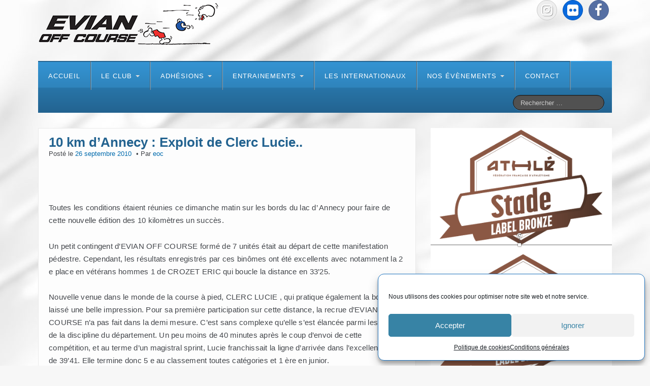

--- FILE ---
content_type: text/html; charset=UTF-8
request_url: https://www.evian-off-course.org/10-km-dannecy-exploit-de-clerc-lucie/
body_size: 20853
content:
<!DOCTYPE html>
<!--[if lt IE 7]>
<html class="ie ie6 lte9 lte8 lte7" lang="fr-FR">
<![endif]-->
<!--[if IE 7]>
<html class="ie ie7 lte9 lte8 lte7" lang="fr-FR">
<![endif]-->
<!--[if IE 8]>
<html class="ie ie8 lte9 lte8" lang="fr-FR">
<![endif]-->
<!--[if IE 9]>
<html class="ie ie9" lang="fr-FR">
<![endif]-->
<!--[if gt IE 9]>  <html lang="fr-FR"> <![endif]-->
<!--[if !IE]>
<html lang="fr-FR">
<![endif]-->
<head>
	<meta charset="UTF-8" />
	<meta name="viewport" content="width=device-width" />

	
	<link rel="profile" href="https://gmpg.org/xfn/11" />
	<link rel="pingback" href="https://www.evian-off-course.org/xmlrpc.php" />

	<!-- IE6-8 support of HTML5 elements -->
	<!--[if lt IE 9]>
		<script src="https://www.evian-off-course.org/wp-content/themes/ifeaturepro5/inc/js/html5.js" type="text/javascript"></script>
	<![endif]-->

	<title>10 km d&rsquo;Annecy : Exploit de Clerc Lucie..</title>
<meta name='robots' content='max-image-preview:large' />
	<style>img:is([sizes="auto" i], [sizes^="auto," i]) { contain-intrinsic-size: 3000px 1500px }</style>
	<link rel='dns-prefetch' href='//stats.wp.com' />
<link rel='preconnect' href='//c0.wp.com' />
<link rel='preconnect' href='//i0.wp.com' />
<link rel="alternate" type="application/rss+xml" title="Evian Off Course &raquo; Flux" href="https://www.evian-off-course.org/feed/" />
<link rel="alternate" type="application/rss+xml" title="Evian Off Course &raquo; Flux des commentaires" href="https://www.evian-off-course.org/comments/feed/" />
<link rel="alternate" type="application/rss+xml" title="Evian Off Course &raquo; 10 km d&rsquo;Annecy : Exploit de Clerc Lucie.. Flux des commentaires" href="https://www.evian-off-course.org/10-km-dannecy-exploit-de-clerc-lucie/feed/" />
<script>
window._wpemojiSettings = {"baseUrl":"https:\/\/s.w.org\/images\/core\/emoji\/16.0.1\/72x72\/","ext":".png","svgUrl":"https:\/\/s.w.org\/images\/core\/emoji\/16.0.1\/svg\/","svgExt":".svg","source":{"concatemoji":"https:\/\/www.evian-off-course.org\/wp-includes\/js\/wp-emoji-release.min.js?ver=6.8.3"}};
/*! This file is auto-generated */
!function(s,n){var o,i,e;function c(e){try{var t={supportTests:e,timestamp:(new Date).valueOf()};sessionStorage.setItem(o,JSON.stringify(t))}catch(e){}}function p(e,t,n){e.clearRect(0,0,e.canvas.width,e.canvas.height),e.fillText(t,0,0);var t=new Uint32Array(e.getImageData(0,0,e.canvas.width,e.canvas.height).data),a=(e.clearRect(0,0,e.canvas.width,e.canvas.height),e.fillText(n,0,0),new Uint32Array(e.getImageData(0,0,e.canvas.width,e.canvas.height).data));return t.every(function(e,t){return e===a[t]})}function u(e,t){e.clearRect(0,0,e.canvas.width,e.canvas.height),e.fillText(t,0,0);for(var n=e.getImageData(16,16,1,1),a=0;a<n.data.length;a++)if(0!==n.data[a])return!1;return!0}function f(e,t,n,a){switch(t){case"flag":return n(e,"\ud83c\udff3\ufe0f\u200d\u26a7\ufe0f","\ud83c\udff3\ufe0f\u200b\u26a7\ufe0f")?!1:!n(e,"\ud83c\udde8\ud83c\uddf6","\ud83c\udde8\u200b\ud83c\uddf6")&&!n(e,"\ud83c\udff4\udb40\udc67\udb40\udc62\udb40\udc65\udb40\udc6e\udb40\udc67\udb40\udc7f","\ud83c\udff4\u200b\udb40\udc67\u200b\udb40\udc62\u200b\udb40\udc65\u200b\udb40\udc6e\u200b\udb40\udc67\u200b\udb40\udc7f");case"emoji":return!a(e,"\ud83e\udedf")}return!1}function g(e,t,n,a){var r="undefined"!=typeof WorkerGlobalScope&&self instanceof WorkerGlobalScope?new OffscreenCanvas(300,150):s.createElement("canvas"),o=r.getContext("2d",{willReadFrequently:!0}),i=(o.textBaseline="top",o.font="600 32px Arial",{});return e.forEach(function(e){i[e]=t(o,e,n,a)}),i}function t(e){var t=s.createElement("script");t.src=e,t.defer=!0,s.head.appendChild(t)}"undefined"!=typeof Promise&&(o="wpEmojiSettingsSupports",i=["flag","emoji"],n.supports={everything:!0,everythingExceptFlag:!0},e=new Promise(function(e){s.addEventListener("DOMContentLoaded",e,{once:!0})}),new Promise(function(t){var n=function(){try{var e=JSON.parse(sessionStorage.getItem(o));if("object"==typeof e&&"number"==typeof e.timestamp&&(new Date).valueOf()<e.timestamp+604800&&"object"==typeof e.supportTests)return e.supportTests}catch(e){}return null}();if(!n){if("undefined"!=typeof Worker&&"undefined"!=typeof OffscreenCanvas&&"undefined"!=typeof URL&&URL.createObjectURL&&"undefined"!=typeof Blob)try{var e="postMessage("+g.toString()+"("+[JSON.stringify(i),f.toString(),p.toString(),u.toString()].join(",")+"));",a=new Blob([e],{type:"text/javascript"}),r=new Worker(URL.createObjectURL(a),{name:"wpTestEmojiSupports"});return void(r.onmessage=function(e){c(n=e.data),r.terminate(),t(n)})}catch(e){}c(n=g(i,f,p,u))}t(n)}).then(function(e){for(var t in e)n.supports[t]=e[t],n.supports.everything=n.supports.everything&&n.supports[t],"flag"!==t&&(n.supports.everythingExceptFlag=n.supports.everythingExceptFlag&&n.supports[t]);n.supports.everythingExceptFlag=n.supports.everythingExceptFlag&&!n.supports.flag,n.DOMReady=!1,n.readyCallback=function(){n.DOMReady=!0}}).then(function(){return e}).then(function(){var e;n.supports.everything||(n.readyCallback(),(e=n.source||{}).concatemoji?t(e.concatemoji):e.wpemoji&&e.twemoji&&(t(e.twemoji),t(e.wpemoji)))}))}((window,document),window._wpemojiSettings);
</script>
<style id='wp-emoji-styles-inline-css'>

	img.wp-smiley, img.emoji {
		display: inline !important;
		border: none !important;
		box-shadow: none !important;
		height: 1em !important;
		width: 1em !important;
		margin: 0 0.07em !important;
		vertical-align: -0.1em !important;
		background: none !important;
		padding: 0 !important;
	}
</style>
<link rel='stylesheet' id='wp-block-library-css' href='https://c0.wp.com/c/6.8.3/wp-includes/css/dist/block-library/style.min.css' media='all' />
<style id='wp-block-library-theme-inline-css'>
.wp-block-audio :where(figcaption){color:#555;font-size:13px;text-align:center}.is-dark-theme .wp-block-audio :where(figcaption){color:#ffffffa6}.wp-block-audio{margin:0 0 1em}.wp-block-code{border:1px solid #ccc;border-radius:4px;font-family:Menlo,Consolas,monaco,monospace;padding:.8em 1em}.wp-block-embed :where(figcaption){color:#555;font-size:13px;text-align:center}.is-dark-theme .wp-block-embed :where(figcaption){color:#ffffffa6}.wp-block-embed{margin:0 0 1em}.blocks-gallery-caption{color:#555;font-size:13px;text-align:center}.is-dark-theme .blocks-gallery-caption{color:#ffffffa6}:root :where(.wp-block-image figcaption){color:#555;font-size:13px;text-align:center}.is-dark-theme :root :where(.wp-block-image figcaption){color:#ffffffa6}.wp-block-image{margin:0 0 1em}.wp-block-pullquote{border-bottom:4px solid;border-top:4px solid;color:currentColor;margin-bottom:1.75em}.wp-block-pullquote cite,.wp-block-pullquote footer,.wp-block-pullquote__citation{color:currentColor;font-size:.8125em;font-style:normal;text-transform:uppercase}.wp-block-quote{border-left:.25em solid;margin:0 0 1.75em;padding-left:1em}.wp-block-quote cite,.wp-block-quote footer{color:currentColor;font-size:.8125em;font-style:normal;position:relative}.wp-block-quote:where(.has-text-align-right){border-left:none;border-right:.25em solid;padding-left:0;padding-right:1em}.wp-block-quote:where(.has-text-align-center){border:none;padding-left:0}.wp-block-quote.is-large,.wp-block-quote.is-style-large,.wp-block-quote:where(.is-style-plain){border:none}.wp-block-search .wp-block-search__label{font-weight:700}.wp-block-search__button{border:1px solid #ccc;padding:.375em .625em}:where(.wp-block-group.has-background){padding:1.25em 2.375em}.wp-block-separator.has-css-opacity{opacity:.4}.wp-block-separator{border:none;border-bottom:2px solid;margin-left:auto;margin-right:auto}.wp-block-separator.has-alpha-channel-opacity{opacity:1}.wp-block-separator:not(.is-style-wide):not(.is-style-dots){width:100px}.wp-block-separator.has-background:not(.is-style-dots){border-bottom:none;height:1px}.wp-block-separator.has-background:not(.is-style-wide):not(.is-style-dots){height:2px}.wp-block-table{margin:0 0 1em}.wp-block-table td,.wp-block-table th{word-break:normal}.wp-block-table :where(figcaption){color:#555;font-size:13px;text-align:center}.is-dark-theme .wp-block-table :where(figcaption){color:#ffffffa6}.wp-block-video :where(figcaption){color:#555;font-size:13px;text-align:center}.is-dark-theme .wp-block-video :where(figcaption){color:#ffffffa6}.wp-block-video{margin:0 0 1em}:root :where(.wp-block-template-part.has-background){margin-bottom:0;margin-top:0;padding:1.25em 2.375em}
</style>
<style id='classic-theme-styles-inline-css'>
/*! This file is auto-generated */
.wp-block-button__link{color:#fff;background-color:#32373c;border-radius:9999px;box-shadow:none;text-decoration:none;padding:calc(.667em + 2px) calc(1.333em + 2px);font-size:1.125em}.wp-block-file__button{background:#32373c;color:#fff;text-decoration:none}
</style>
<style id='pdfemb-pdf-embedder-viewer-style-inline-css'>
.wp-block-pdfemb-pdf-embedder-viewer{max-width:none}

</style>
<link rel='stylesheet' id='mediaelement-css' href='https://c0.wp.com/c/6.8.3/wp-includes/js/mediaelement/mediaelementplayer-legacy.min.css' media='all' />
<link rel='stylesheet' id='wp-mediaelement-css' href='https://c0.wp.com/c/6.8.3/wp-includes/js/mediaelement/wp-mediaelement.min.css' media='all' />
<style id='jetpack-sharing-buttons-style-inline-css'>
.jetpack-sharing-buttons__services-list{display:flex;flex-direction:row;flex-wrap:wrap;gap:0;list-style-type:none;margin:5px;padding:0}.jetpack-sharing-buttons__services-list.has-small-icon-size{font-size:12px}.jetpack-sharing-buttons__services-list.has-normal-icon-size{font-size:16px}.jetpack-sharing-buttons__services-list.has-large-icon-size{font-size:24px}.jetpack-sharing-buttons__services-list.has-huge-icon-size{font-size:36px}@media print{.jetpack-sharing-buttons__services-list{display:none!important}}.editor-styles-wrapper .wp-block-jetpack-sharing-buttons{gap:0;padding-inline-start:0}ul.jetpack-sharing-buttons__services-list.has-background{padding:1.25em 2.375em}
</style>
<link rel='stylesheet' id='awsm-ead-public-css' href='https://www.evian-off-course.org/wp-content/plugins/embed-any-document/css/embed-public.min.css?ver=2.7.8' media='all' />
<style id='global-styles-inline-css'>
:root{--wp--preset--aspect-ratio--square: 1;--wp--preset--aspect-ratio--4-3: 4/3;--wp--preset--aspect-ratio--3-4: 3/4;--wp--preset--aspect-ratio--3-2: 3/2;--wp--preset--aspect-ratio--2-3: 2/3;--wp--preset--aspect-ratio--16-9: 16/9;--wp--preset--aspect-ratio--9-16: 9/16;--wp--preset--color--black: #000000;--wp--preset--color--cyan-bluish-gray: #abb8c3;--wp--preset--color--white: #ffffff;--wp--preset--color--pale-pink: #f78da7;--wp--preset--color--vivid-red: #cf2e2e;--wp--preset--color--luminous-vivid-orange: #ff6900;--wp--preset--color--luminous-vivid-amber: #fcb900;--wp--preset--color--light-green-cyan: #7bdcb5;--wp--preset--color--vivid-green-cyan: #00d084;--wp--preset--color--pale-cyan-blue: #8ed1fc;--wp--preset--color--vivid-cyan-blue: #0693e3;--wp--preset--color--vivid-purple: #9b51e0;--wp--preset--color--gray: #777;--wp--preset--color--light-gray: #f5f5f5;--wp--preset--color--dark-blue: #236390;--wp--preset--color--blue: #0286cf;--wp--preset--color--green: #3A6D07;--wp--preset--color--legacy: #b6b6b6;--wp--preset--color--orange: #FF7D0F;--wp--preset--color--pink: #ff689b;--wp--preset--color--red: #85001e;--wp--preset--gradient--vivid-cyan-blue-to-vivid-purple: linear-gradient(135deg,rgba(6,147,227,1) 0%,rgb(155,81,224) 100%);--wp--preset--gradient--light-green-cyan-to-vivid-green-cyan: linear-gradient(135deg,rgb(122,220,180) 0%,rgb(0,208,130) 100%);--wp--preset--gradient--luminous-vivid-amber-to-luminous-vivid-orange: linear-gradient(135deg,rgba(252,185,0,1) 0%,rgba(255,105,0,1) 100%);--wp--preset--gradient--luminous-vivid-orange-to-vivid-red: linear-gradient(135deg,rgba(255,105,0,1) 0%,rgb(207,46,46) 100%);--wp--preset--gradient--very-light-gray-to-cyan-bluish-gray: linear-gradient(135deg,rgb(238,238,238) 0%,rgb(169,184,195) 100%);--wp--preset--gradient--cool-to-warm-spectrum: linear-gradient(135deg,rgb(74,234,220) 0%,rgb(151,120,209) 20%,rgb(207,42,186) 40%,rgb(238,44,130) 60%,rgb(251,105,98) 80%,rgb(254,248,76) 100%);--wp--preset--gradient--blush-light-purple: linear-gradient(135deg,rgb(255,206,236) 0%,rgb(152,150,240) 100%);--wp--preset--gradient--blush-bordeaux: linear-gradient(135deg,rgb(254,205,165) 0%,rgb(254,45,45) 50%,rgb(107,0,62) 100%);--wp--preset--gradient--luminous-dusk: linear-gradient(135deg,rgb(255,203,112) 0%,rgb(199,81,192) 50%,rgb(65,88,208) 100%);--wp--preset--gradient--pale-ocean: linear-gradient(135deg,rgb(255,245,203) 0%,rgb(182,227,212) 50%,rgb(51,167,181) 100%);--wp--preset--gradient--electric-grass: linear-gradient(135deg,rgb(202,248,128) 0%,rgb(113,206,126) 100%);--wp--preset--gradient--midnight: linear-gradient(135deg,rgb(2,3,129) 0%,rgb(40,116,252) 100%);--wp--preset--font-size--small: 13px;--wp--preset--font-size--medium: 20px;--wp--preset--font-size--large: 36px;--wp--preset--font-size--x-large: 42px;--wp--preset--spacing--20: 0.44rem;--wp--preset--spacing--30: 0.67rem;--wp--preset--spacing--40: 1rem;--wp--preset--spacing--50: 1.5rem;--wp--preset--spacing--60: 2.25rem;--wp--preset--spacing--70: 3.38rem;--wp--preset--spacing--80: 5.06rem;--wp--preset--shadow--natural: 6px 6px 9px rgba(0, 0, 0, 0.2);--wp--preset--shadow--deep: 12px 12px 50px rgba(0, 0, 0, 0.4);--wp--preset--shadow--sharp: 6px 6px 0px rgba(0, 0, 0, 0.2);--wp--preset--shadow--outlined: 6px 6px 0px -3px rgba(255, 255, 255, 1), 6px 6px rgba(0, 0, 0, 1);--wp--preset--shadow--crisp: 6px 6px 0px rgba(0, 0, 0, 1);}:where(.is-layout-flex){gap: 0.5em;}:where(.is-layout-grid){gap: 0.5em;}body .is-layout-flex{display: flex;}.is-layout-flex{flex-wrap: wrap;align-items: center;}.is-layout-flex > :is(*, div){margin: 0;}body .is-layout-grid{display: grid;}.is-layout-grid > :is(*, div){margin: 0;}:where(.wp-block-columns.is-layout-flex){gap: 2em;}:where(.wp-block-columns.is-layout-grid){gap: 2em;}:where(.wp-block-post-template.is-layout-flex){gap: 1.25em;}:where(.wp-block-post-template.is-layout-grid){gap: 1.25em;}.has-black-color{color: var(--wp--preset--color--black) !important;}.has-cyan-bluish-gray-color{color: var(--wp--preset--color--cyan-bluish-gray) !important;}.has-white-color{color: var(--wp--preset--color--white) !important;}.has-pale-pink-color{color: var(--wp--preset--color--pale-pink) !important;}.has-vivid-red-color{color: var(--wp--preset--color--vivid-red) !important;}.has-luminous-vivid-orange-color{color: var(--wp--preset--color--luminous-vivid-orange) !important;}.has-luminous-vivid-amber-color{color: var(--wp--preset--color--luminous-vivid-amber) !important;}.has-light-green-cyan-color{color: var(--wp--preset--color--light-green-cyan) !important;}.has-vivid-green-cyan-color{color: var(--wp--preset--color--vivid-green-cyan) !important;}.has-pale-cyan-blue-color{color: var(--wp--preset--color--pale-cyan-blue) !important;}.has-vivid-cyan-blue-color{color: var(--wp--preset--color--vivid-cyan-blue) !important;}.has-vivid-purple-color{color: var(--wp--preset--color--vivid-purple) !important;}.has-black-background-color{background-color: var(--wp--preset--color--black) !important;}.has-cyan-bluish-gray-background-color{background-color: var(--wp--preset--color--cyan-bluish-gray) !important;}.has-white-background-color{background-color: var(--wp--preset--color--white) !important;}.has-pale-pink-background-color{background-color: var(--wp--preset--color--pale-pink) !important;}.has-vivid-red-background-color{background-color: var(--wp--preset--color--vivid-red) !important;}.has-luminous-vivid-orange-background-color{background-color: var(--wp--preset--color--luminous-vivid-orange) !important;}.has-luminous-vivid-amber-background-color{background-color: var(--wp--preset--color--luminous-vivid-amber) !important;}.has-light-green-cyan-background-color{background-color: var(--wp--preset--color--light-green-cyan) !important;}.has-vivid-green-cyan-background-color{background-color: var(--wp--preset--color--vivid-green-cyan) !important;}.has-pale-cyan-blue-background-color{background-color: var(--wp--preset--color--pale-cyan-blue) !important;}.has-vivid-cyan-blue-background-color{background-color: var(--wp--preset--color--vivid-cyan-blue) !important;}.has-vivid-purple-background-color{background-color: var(--wp--preset--color--vivid-purple) !important;}.has-black-border-color{border-color: var(--wp--preset--color--black) !important;}.has-cyan-bluish-gray-border-color{border-color: var(--wp--preset--color--cyan-bluish-gray) !important;}.has-white-border-color{border-color: var(--wp--preset--color--white) !important;}.has-pale-pink-border-color{border-color: var(--wp--preset--color--pale-pink) !important;}.has-vivid-red-border-color{border-color: var(--wp--preset--color--vivid-red) !important;}.has-luminous-vivid-orange-border-color{border-color: var(--wp--preset--color--luminous-vivid-orange) !important;}.has-luminous-vivid-amber-border-color{border-color: var(--wp--preset--color--luminous-vivid-amber) !important;}.has-light-green-cyan-border-color{border-color: var(--wp--preset--color--light-green-cyan) !important;}.has-vivid-green-cyan-border-color{border-color: var(--wp--preset--color--vivid-green-cyan) !important;}.has-pale-cyan-blue-border-color{border-color: var(--wp--preset--color--pale-cyan-blue) !important;}.has-vivid-cyan-blue-border-color{border-color: var(--wp--preset--color--vivid-cyan-blue) !important;}.has-vivid-purple-border-color{border-color: var(--wp--preset--color--vivid-purple) !important;}.has-vivid-cyan-blue-to-vivid-purple-gradient-background{background: var(--wp--preset--gradient--vivid-cyan-blue-to-vivid-purple) !important;}.has-light-green-cyan-to-vivid-green-cyan-gradient-background{background: var(--wp--preset--gradient--light-green-cyan-to-vivid-green-cyan) !important;}.has-luminous-vivid-amber-to-luminous-vivid-orange-gradient-background{background: var(--wp--preset--gradient--luminous-vivid-amber-to-luminous-vivid-orange) !important;}.has-luminous-vivid-orange-to-vivid-red-gradient-background{background: var(--wp--preset--gradient--luminous-vivid-orange-to-vivid-red) !important;}.has-very-light-gray-to-cyan-bluish-gray-gradient-background{background: var(--wp--preset--gradient--very-light-gray-to-cyan-bluish-gray) !important;}.has-cool-to-warm-spectrum-gradient-background{background: var(--wp--preset--gradient--cool-to-warm-spectrum) !important;}.has-blush-light-purple-gradient-background{background: var(--wp--preset--gradient--blush-light-purple) !important;}.has-blush-bordeaux-gradient-background{background: var(--wp--preset--gradient--blush-bordeaux) !important;}.has-luminous-dusk-gradient-background{background: var(--wp--preset--gradient--luminous-dusk) !important;}.has-pale-ocean-gradient-background{background: var(--wp--preset--gradient--pale-ocean) !important;}.has-electric-grass-gradient-background{background: var(--wp--preset--gradient--electric-grass) !important;}.has-midnight-gradient-background{background: var(--wp--preset--gradient--midnight) !important;}.has-small-font-size{font-size: var(--wp--preset--font-size--small) !important;}.has-medium-font-size{font-size: var(--wp--preset--font-size--medium) !important;}.has-large-font-size{font-size: var(--wp--preset--font-size--large) !important;}.has-x-large-font-size{font-size: var(--wp--preset--font-size--x-large) !important;}
:where(.wp-block-post-template.is-layout-flex){gap: 1.25em;}:where(.wp-block-post-template.is-layout-grid){gap: 1.25em;}
:where(.wp-block-columns.is-layout-flex){gap: 2em;}:where(.wp-block-columns.is-layout-grid){gap: 2em;}
:root :where(.wp-block-pullquote){font-size: 1.5em;line-height: 1.6;}
</style>
<link rel='stylesheet' id='cmplz-general-css' href='https://www.evian-off-course.org/wp-content/plugins/complianz-gdpr/assets/css/cookieblocker.min.css?ver=1766002774' media='all' />
<link rel='stylesheet' id='shortcode_style-css' href='https://www.evian-off-course.org/wp-content/themes/ifeaturepro5/elements/shortcodes/lib/css/shortcodes.css?ver=6.8.3' media='all' />
<link rel='stylesheet' id='heateor_sss_frontend_css-css' href='https://www.evian-off-course.org/wp-content/plugins/sassy-social-share/public/css/sassy-social-share-public.css?ver=3.3.79' media='all' />
<style id='heateor_sss_frontend_css-inline-css'>
.heateor_sss_button_instagram span.heateor_sss_svg,a.heateor_sss_instagram span.heateor_sss_svg{background:radial-gradient(circle at 30% 107%,#fdf497 0,#fdf497 5%,#fd5949 45%,#d6249f 60%,#285aeb 90%)}.heateor_sss_horizontal_sharing .heateor_sss_svg,.heateor_sss_standard_follow_icons_container .heateor_sss_svg{color:#fff;border-width:0px;border-style:solid;border-color:transparent}.heateor_sss_horizontal_sharing .heateorSssTCBackground{color:#666}.heateor_sss_horizontal_sharing span.heateor_sss_svg:hover,.heateor_sss_standard_follow_icons_container span.heateor_sss_svg:hover{border-color:transparent;}.heateor_sss_vertical_sharing span.heateor_sss_svg,.heateor_sss_floating_follow_icons_container span.heateor_sss_svg{color:#fff;border-width:0px;border-style:solid;border-color:transparent;}.heateor_sss_vertical_sharing .heateorSssTCBackground{color:#666;}.heateor_sss_vertical_sharing span.heateor_sss_svg:hover,.heateor_sss_floating_follow_icons_container span.heateor_sss_svg:hover{border-color:transparent;}div.heateor_sss_horizontal_sharing svg{width:50%;margin:auto;}div.heateor_sss_horizontal_sharing .heateor_sss_square_count{float:left;width:50%;line-height:35px;}@media screen and (max-width:783px) {.heateor_sss_vertical_sharing{display:none!important}}
</style>
<link rel='stylesheet' id='elements_style-css' href='https://www.evian-off-course.org/wp-content/themes/ifeaturepro5/elements/lib/css/elements.css?ver=6.8.3' media='all' />
<link rel='stylesheet' id='jcarousel-skin-css' href='https://www.evian-off-course.org/wp-content/themes/ifeaturepro5/elements/lib/css/jcarousel/skin.css?ver=6.8.3' media='all' />
<link rel='stylesheet' id='bootstrap-style-css' href='https://www.evian-off-course.org/wp-content/themes/ifeaturepro5/cyberchimps/lib/bootstrap/css/bootstrap.min.css?ver=2.0.4' media='all' />
<link rel='stylesheet' id='bootstrap-responsive-style-css' href='https://www.evian-off-course.org/wp-content/themes/ifeaturepro5/cyberchimps/lib/bootstrap/css/bootstrap-responsive.min.css?ver=2.0.4' media='all' />
<link rel='stylesheet' id='font-awesome-css' href='https://www.evian-off-course.org/wp-content/themes/ifeaturepro5/cyberchimps/lib/css/font-awesome.min.css?ver=6.8.3' media='all' />
<link rel='stylesheet' id='cyberchimps_responsive-css' href='https://www.evian-off-course.org/wp-content/themes/ifeaturepro5/cyberchimps/lib/bootstrap/css/cyberchimps-responsive.min.css?ver=1.0' media='all' />
<link rel='stylesheet' id='core-style-css' href='https://www.evian-off-course.org/wp-content/themes/ifeaturepro5/cyberchimps/lib/css/core.css?ver=1.0' media='all' />
<link rel='stylesheet' id='style-css' href='https://www.evian-off-course.org/wp-content/themes/ifeaturepro5/style.css?ver=1.0' media='all' />
<link rel='stylesheet' id='skin-style-css' href='https://www.evian-off-course.org/wp-content/themes/ifeaturepro5/inc/css/skins/dblue.css?ver=1.0' media='all' />
<link rel='stylesheet' id='ifeature-menu-design-css' href='https://www.evian-off-course.org/wp-content/themes/ifeaturepro5/inc/css/menu/blackmenu.css?ver=1.0' media='all' />
<script src="https://c0.wp.com/c/6.8.3/wp-includes/js/jquery/jquery.min.js" id="jquery-core-js"></script>
<script src="https://c0.wp.com/c/6.8.3/wp-includes/js/jquery/jquery-migrate.min.js" id="jquery-migrate-js"></script>
<script src="https://www.evian-off-course.org/wp-content/themes/ifeaturepro5/cyberchimps/lib/js/jquery.slimbox.min.js?ver=1.0" id="slimbox-js"></script>
<script src="https://www.evian-off-course.org/wp-content/themes/ifeaturepro5/cyberchimps/lib/js/jquery.jcarousel.min.js?ver=1.0" id="jcarousel-js"></script>
<script src="https://www.evian-off-course.org/wp-content/themes/ifeaturepro5/cyberchimps/lib/js/jquery.mobile.custom.min.js?ver=6.8.3" id="jquery-mobile-touch-js"></script>
<script src="https://www.evian-off-course.org/wp-content/themes/ifeaturepro5/cyberchimps/lib/js/swipe-call.min.js?ver=6.8.3" id="slider-call-js"></script>
<script src="https://www.evian-off-course.org/wp-content/themes/ifeaturepro5/cyberchimps/lib/js/core.min.js?ver=6.8.3" id="core-js-js"></script>
<link rel="https://api.w.org/" href="https://www.evian-off-course.org/wp-json/" /><link rel="alternate" title="JSON" type="application/json" href="https://www.evian-off-course.org/wp-json/wp/v2/posts/1777" /><link rel="EditURI" type="application/rsd+xml" title="RSD" href="https://www.evian-off-course.org/xmlrpc.php?rsd" />
<meta name="generator" content="WordPress 6.8.3" />
<link rel="canonical" href="https://www.evian-off-course.org/10-km-dannecy-exploit-de-clerc-lucie/" />
<link rel='shortlink' href='https://wp.me/p8s7lj-sF' />
<link rel="alternate" title="oEmbed (JSON)" type="application/json+oembed" href="https://www.evian-off-course.org/wp-json/oembed/1.0/embed?url=https%3A%2F%2Fwww.evian-off-course.org%2F10-km-dannecy-exploit-de-clerc-lucie%2F" />
<link rel="alternate" title="oEmbed (XML)" type="text/xml+oembed" href="https://www.evian-off-course.org/wp-json/oembed/1.0/embed?url=https%3A%2F%2Fwww.evian-off-course.org%2F10-km-dannecy-exploit-de-clerc-lucie%2F&#038;format=xml" />

			<!-- Global site tag (gtag.js) - Google Analytics -->
			<script async src="https://www.googletagmanager.com/gtag/js?id=UA-54816821-1"></script>
			<script>
				window.dataLayer = window.dataLayer || [];
				function gtag(){dataLayer.push(arguments);}
				gtag('js', new Date());
				gtag( 'config', 'UA-54816821-1' );
			</script>

				<style>img#wpstats{display:none}</style>
					<style>.cmplz-hidden {
					display: none !important;
				}</style>
	<style type="text/css">


		/* for existing h1 */
		h1, h1.entry-title, .entry-content > h1,#twitter_bar a, .entry-summary > h1, .page-title
		{
			font-size:26px !important;
		}
				#twitter_bar small a {
			font-size:18px !important;
		}
		#twitter_bar .twitter-followers a{
			font-size:18px !important;
		}
				#twitter_bar p.tweet {
			font-size:14px;
			font-family:Arial, Helvetica, sans-serif		}

		/* for existing h2 */
		#magazine .post-title,
		header#cc-header h2.site-description,
		.site-title, .box-widget-title, h2.entry-title, .cyberchimps-product-title, .respond-title, .comments-title, #portfolio_pro_section h2, .entry-content > h2, h2, .entry-summary > h2
		{
			font-size:22px !important;
		}


		/* for existing h3 */
		.widget-title, .entry-content > h3, h3, .comment-reply-title, .entry-summary > h3
		{
			font-size:18px !important;
		}

	</style>
<style type="text/css">.ie8 .container {max-width: 1280px;width:auto;}</style><style type="text/css">

</style>
<meta name="description" content="Toutes les conditions étaient réunies ce dimanche matin sur les bords du lac d&#039; Annecy pour faire de cette nouvelle édition des 10 kilomètres un succès. Un petit contingent d&#039;EVIAN OFF COURSE formé de 7 unités était au départ de cette manifestation pédestre. Cependant, les résultats enregistrés par ces binômes ont été excellents avec notamment…" />

	<style type="text/css">
		body {
		background-image: url( 'https://www.evian-off-course.org/wp-content/themes/ifeaturepro5/cyberchimps/lib/images/backgrounds/silk.jpg' );		}
	</style>
	
		<style type="text/css" media="all">
		
		
			</style>

		<style type="text/css" media="all">
						body {
									font-size : 14px;
								font-family : Arial, Helvetica, sans-serif;
								font-weight : normal;
						}

															a			{
				color:
					#006bad			;
			}
												.container {
									 max-width : 1280px;
						}

			
								h1 {
						font-family						 : "Fira Sans", sans-serif;
						font-size						 : 26px;
						font-weight						 : Normal;
												}
									h2 {
						font-family							 : "Fira Sans", sans-serif;
						font-size							 : 22px;
						font-weight							 : Normal;
												}
								h3 {
						font-family							 : "Fira Sans", sans-serif;
						font-size							 : 18px;
						font-weight							 : Normal;
												}
			
		</style>
		<link rel="icon" href="https://i0.wp.com/www.evian-off-course.org/wp-content/uploads/2017/01/Fav2.jpg?fit=32%2C32&#038;ssl=1" sizes="32x32" />
<link rel="icon" href="https://i0.wp.com/www.evian-off-course.org/wp-content/uploads/2017/01/Fav2.jpg?fit=100%2C100&#038;ssl=1" sizes="192x192" />
<link rel="apple-touch-icon" href="https://i0.wp.com/www.evian-off-course.org/wp-content/uploads/2017/01/Fav2.jpg?fit=100%2C100&#038;ssl=1" />
<meta name="msapplication-TileImage" content="https://i0.wp.com/www.evian-off-course.org/wp-content/uploads/2017/01/Fav2.jpg?fit=100%2C100&#038;ssl=1" />
</head>

<body data-rsssl=1 data-cmplz=1 class="wp-singular post-template-default single single-post postid-1777 single-format-standard custom-background wp-embed-responsive wp-theme-ifeaturepro5 cc-responsive">

<!-- ******************* Top Header ******************** -->

<!-- ********************** Header ******************** -->
<div id="header_section">
<div id="header_section" class="container-full-width">

	<div class="container">

		
			<div class="container-fluid">

					<header id="cc-header" class="row-fluid">
		<div class="span7">
					<div id="logo">
			<a href="https://www.evian-off-course.org" title="Evian Off Course"><img src="https://www.evian-off-course.org/wp-content/uploads/2017/01/Logo-eoc4.png" alt="Evian Off Course"></a>
		</div>
				</div>

		<div id="register" class="span5">
				<div id="social">
		<div class="round-icons">
			<a href="https://www.facebook.com/EvianOffC" target="_blank" title="Evian Off Course Facebook" class="symbol facebook"></a><a href="http://www.flickr.com/photos/evian-off-course" target="_blank" title="Evian Off Course Flickr" class="symbol flickr"></a><a href="http://instagram.com/evianoffcourse" target="_blank" title="Evian Off Course Instagram" class="symbol instagram"></a>		</div>
	</div>

			</div>
	</header>
	
			</div><!-- container fluid -->

	</div><!-- container -->

</div><!-- container full width -->


<!-- ******************** Menu *********************** -->

<div class="container-full-width" id="main_navigation">
	<div class="container">
		<div class="container-fluid">
			<nav id="navigation" role="navigation">
		      <div class="main-navigation navbar navbar-inverse">
		        <div class="navbar-inner">
		        	<div class="container">
		          			  					<div class="nav-collapse collapse" aria-expanded="true">
		            		          		<div class="menu-categories-container"><ul id="menu-categories" class="nav"><li id="menu-item-23630" class="menu-item menu-item-type-custom menu-item-object-custom menu-item-home menu-item-23630"><a href="https://www.evian-off-course.org/">Accueil</a></li>
<li id="menu-item-23587" class="menu-item menu-item-type-custom menu-item-object-custom menu-item-home menu-item-has-children dropdown menu-item-23587" data-dropdown="dropdown"><a href="https://www.evian-off-course.org" class="dropdown-toggle">Le club <b class="caret"></b> </a>
<ul class="dropdown-menu">
	<li id="menu-item-23588" class="menu-item menu-item-type-post_type menu-item-object-page menu-item-23588"><a href="https://www.evian-off-course.org/le-club-2/qui-sommes-nous/">Qui sommes nous ?</a></li>
	<li id="menu-item-23589" class="menu-item menu-item-type-custom menu-item-object-custom menu-item-has-children grandchild menu-item-23589"><a>Les magazines du club</a>
	<ul>
		<li id="menu-item-23590" class="menu-item menu-item-type-post_type menu-item-object-page menu-item-23590"><a href="https://www.evian-off-course.org/mag-01-saison-2021-2022/">Mag #01 – Saison 2021/2022</a></li>
		<li id="menu-item-23591" class="menu-item menu-item-type-post_type menu-item-object-page menu-item-23591"><a href="https://www.evian-off-course.org/mag-02-saison-2022-2023/">Mag #02 – Saison 2022-2023</a></li>
		<li id="menu-item-23592" class="menu-item menu-item-type-post_type menu-item-object-page menu-item-23592"><a href="https://www.evian-off-course.org/mag-03-saison-2023-2024/">Mag #03 – Saison 2023-2024</a></li>
	</ul>
</li>
</ul>
</li>
<li id="menu-item-23593" class="menu-item menu-item-type-custom menu-item-object-custom menu-item-has-children dropdown menu-item-23593" data-dropdown="dropdown"><a class="dropdown-toggle">Adhésions <b class="caret"></b> </a>
<ul class="dropdown-menu">
	<li id="menu-item-23596" class="menu-item menu-item-type-post_type menu-item-object-page menu-item-23596"><a href="https://www.evian-off-course.org/adhesions/adhesions2025-2026/">Adhésions 2025-2026</a></li>
	<li id="menu-item-23595" class="menu-item menu-item-type-post_type menu-item-object-page menu-item-23595"><a href="https://www.evian-off-course.org/adhesions/les-groupes/">Les groupes</a></li>
	<li id="menu-item-23868" class="menu-item menu-item-type-post_type menu-item-object-page menu-item-23868"><a href="https://www.evian-off-course.org/adhesions/obtenir-sa-licence-ffa/">Obtenir sa licence FFA</a></li>
</ul>
</li>
<li id="menu-item-23598" class="menu-item menu-item-type-custom menu-item-object-custom menu-item-has-children dropdown menu-item-23598" data-dropdown="dropdown"><a class="dropdown-toggle">Entrainements <b class="caret"></b> </a>
<ul class="dropdown-menu">
	<li id="menu-item-23599" class="menu-item menu-item-type-post_type menu-item-object-page menu-item-23599"><a href="https://www.evian-off-course.org/entrainements-2/calculateur-vma/">Calculateur VMA</a></li>
	<li id="menu-item-23600" class="menu-item menu-item-type-custom menu-item-object-custom menu-item-has-children grandchild menu-item-23600"><a>Groupes jeunes</a>
	<ul>
		<li id="menu-item-23605" class="menu-item menu-item-type-post_type menu-item-object-page menu-item-23605"><a href="https://www.evian-off-course.org/entrainements-2/groupe-jeune-ecole-dathletisme-2017-2016/">Ecole d’athlétisme</a></li>
		<li id="menu-item-23604" class="menu-item menu-item-type-post_type menu-item-object-page menu-item-23604"><a href="https://www.evian-off-course.org/entrainements-2/groupe-jeune-poussins-2015-2014/">Poussins</a></li>
		<li id="menu-item-23603" class="menu-item menu-item-type-post_type menu-item-object-page menu-item-23603"><a href="https://www.evian-off-course.org/entrainements-2/groupe-jeune-benjamins-2013-2012/">Benjamins</a></li>
		<li id="menu-item-23602" class="menu-item menu-item-type-post_type menu-item-object-page menu-item-23602"><a href="https://www.evian-off-course.org/entrainements-2/groupe-jeune-a-partir-de-minimes-2011-et-avant/">à partir de minimes</a></li>
	</ul>
</li>
	<li id="menu-item-23601" class="menu-item menu-item-type-custom menu-item-object-custom menu-item-has-children grandchild menu-item-23601"><a>Groupes adultes</a>
	<ul>
		<li id="menu-item-23609" class="menu-item menu-item-type-post_type menu-item-object-page menu-item-23609"><a href="https://www.evian-off-course.org/entrainements-2/groupes-marche/">Marche</a></li>
		<li id="menu-item-23608" class="menu-item menu-item-type-post_type menu-item-object-page menu-item-23608"><a href="https://www.evian-off-course.org/entrainements-2/groupe-adulte-diesel-bis/">Run&#038;Fun</a></li>
		<li id="menu-item-23607" class="menu-item menu-item-type-post_type menu-item-object-page menu-item-23607"><a href="https://www.evian-off-course.org/entrainements-2/groupe-adulte-diesel/">Diesel</a></li>
		<li id="menu-item-23606" class="menu-item menu-item-type-post_type menu-item-object-page menu-item-23606"><a href="https://www.evian-off-course.org/entrainements-2/groupe-adulte-competition-et-hors-stade/">Compétition et hors stade</a></li>
		<li id="menu-item-23632" class="menu-item menu-item-type-post_type menu-item-object-page menu-item-23632"><a href="https://www.evian-off-course.org/entrainements-2/tuto-sorties-trail-du-mercredi-soir/">Sorties trail du mercredi soir</a></li>
	</ul>
</li>
</ul>
</li>
<li id="menu-item-23610" class="menu-item menu-item-type-post_type menu-item-object-page menu-item-23610"><a href="https://www.evian-off-course.org/les-internationaux/">Les internationaux</a></li>
<li id="menu-item-23611" class="menu-item menu-item-type-custom menu-item-object-custom menu-item-has-children dropdown menu-item-23611" data-dropdown="dropdown"><a class="dropdown-toggle">Nos évènements <b class="caret"></b> </a>
<ul class="dropdown-menu">
	<li id="menu-item-23613" class="menu-item menu-item-type-custom menu-item-object-custom menu-item-23613"><a target="_blank" href="https://www.capecone.fr/capeconette/">La Capéçonette</a></li>
	<li id="menu-item-23612" class="menu-item menu-item-type-post_type menu-item-object-page menu-item-23612"><a href="https://www.evian-off-course.org/off-dhiver-2025/">OFF d’hiver 2025</a></li>
</ul>
</li>
<li id="menu-item-23614" class="menu-item menu-item-type-custom menu-item-object-custom menu-item-23614"><a href="https://www.evian-off-course.org/contact/">Contact</a></li>
</ul></div>
									
											<form method="get"  id="searchform" class="navbar-search pull-right" action="https://www.evian-off-course.org/" role="search">
	<input type="text" class="search-query input-medium" name="s" placeholder="Rechercher …" />
</form>
<div class="clear"></div>
									
						      									</div><!-- collapse -->

						            <!-- .btn-navbar is used as the toggle for collapsed navbar content -->
						            <a class="btn btn-navbar" data-toggle="collapse" data-target=".nav-collapse">
						              <span class="icon-bar"></span>
						              <span class="icon-bar"></span>
						              <span class="icon-bar"></span>
						            </a>
						      		          </div><!-- container -->
		        </div><!-- .navbar-inner .row-fluid -->
		      </div><!-- main-navigation navbar -->
			</nav><!-- #navigation -->
		</div><!-- container fluid -->
	</div><!-- container -->
</div><!-- container full width -->
</div>

<div id="single_page" class="container-full-width">

	<div class="container">

		<div class="container-fluid">

			
			<div id="container" class="row-fluid">

				
				<div id="content" class=" span8 content-sidebar-right">

					
					
						
<article id="post-1777" class="post-1777 post type-post status-publish format-standard hentry category-piste category-route category-58 category-article">
	
	<header class="entry-header">
			<h1 class="entry-title">						10 km d&rsquo;Annecy : Exploit de Clerc Lucie..		</h1>			<div class="entry-meta">
				Posté le <a href="https://www.evian-off-course.org/10-km-dannecy-exploit-de-clerc-lucie/" title="13 h 00 min" rel="bookmark">
							<time class="entry-date updated" datetime="2010-09-26T13:00:04+02:00">26 septembre 2010</time>
						</a><span class="byline"> Par <span class="author vcard">
									<a class="url fn n" href="https://www.evian-off-course.org/author/eoc/" title="Afficher tous les articles de eoc" rel="author">eoc</a>
								</span>
								<span class="avatar">
									<a href="https://www.evian-off-course.org/author/eoc/" title="Afficher tous les articles de eoc" rel="avatar"></a>
								</span>
							</span>			</div><!-- .entry-meta -->
			</header><!-- .entry-header -->
  
	  
		<div class="entry-content">
    				<div class='heateorSssClear'></div><div  class='heateor_sss_sharing_container heateor_sss_horizontal_sharing' data-heateor-sss-href='https://www.evian-off-course.org/10-km-dannecy-exploit-de-clerc-lucie/'><div class='heateor_sss_sharing_title' style="font-weight:bold" ></div><div class="heateor_sss_sharing_ul"><a aria-label="Facebook Share" style="padding:7.35px 0 !important" class="heateor_sss_facebook_share"><span class="heateor_sss_square_count">&nbsp;</span><div class="fb-share-button" data-href="https://www.evian-off-course.org/10-km-dannecy-exploit-de-clerc-lucie/" data-layout="button_count"></div></a><a style="font-size:32px!important;box-shadow: none;display: inline-block!important;font-size: 16px;padding: 0 4px;vertical-align: middle;display:inline;" class="heateorSssSharingRound"><span class="heateor_sss_square_count">&nbsp;</span><div style="width:35px;height:35px;border-radius:999px;margin-left:9px !important;" title="Total Shares" class="heateorSssSharing heateorSssTCBackground"></div></a></div><div class="heateorSssClear"></div></div><div class='heateorSssClear'></div><br/><p>Toutes les conditions étaient réunies ce dimanche matin sur les bords du lac d&rsquo; Annecy pour faire de cette nouvelle édition des 10 kilomètres un succès.</p>
<p>Un petit contingent d&rsquo;EVIAN OFF COURSE formé de 7 unités était au départ de cette manifestation pédestre. Cependant, les résultats enregistrés par ces binômes ont été excellents avec notamment la 2 e place en vétérans hommes 1 de CROZET ERIC qui boucle la distance en 33&rsquo;25.</p>
<p>Nouvelle venue dans le monde de la course à pied, CLERC LUCIE , qui pratique également la boxe, a laissé une belle impression. Pour sa première participation sur cette distance, la recrue d&rsquo;EVIAN OFF COURSE n&rsquo;a pas fait dans la demi mesure. C&rsquo;est sans complexe qu&rsquo;elle s&rsquo;est élancée parmi les ténors de la discipline du département. Un peu moins de 40 minutes après le coup d&rsquo;envoi de cette compétition, et au terme d&rsquo;un magistral sprint, Lucie franchissait la ligne d&rsquo;arrivée dans l&rsquo;excellent temps de 39&rsquo;41. Elle termine donc 5 e au classement toutes catégories et 1 ère en junior.</p>
<p>Suite à cette belle prestation, la junior du club lémanique s&rsquo;est vue sélectionnée avec le collectif de la ligue Rhône Alpes pour un match inter ligues juniors qui se déroulera le dimanche 10 octobre à HALLOUIN dans le Nord face aux membres de l&rsquo;équipe de France de cette même catégorie.</p>
<p>Avec un tel chrono, Lucie prend le 7 e rang sur le plan national et le 2 e sur le plan régional . Elle échoue pour 13 petites secondes du record départemental.</p>
<p>Les autres résultats :</p>
<p>Seniors hommes <br />
KRIZAN ALEXANDRE 34&rsquo;30 <br />
PINTO GUEDES PEDRO 40&rsquo;56</p>
<p>Vétérans hommes 1 <br />
CLERC CHRISTIAN 36&rsquo;21 <br />
MENARD FREDERIC 44&rsquo;54</p>
<p>Vétérans hommes 2 <br />
GANTIN JEAN-PAUL 49&rsquo;49</p>
<p>&#8212;&#8212;&#8212;&#8212;&#8212;&#8212;&#8212;&#8212;&#8212;&#8212;&#8212;&#8212;&#8212;&#8212;&#8212;&#8212;&#8212;&#8212;&#8212;&#8212;&#8212;&#8212;&#8212;&#8211;</p>
<p>D&rsquo;autres courses, d&rsquo;autres résultats :</p>
<p>10 km de JUSSY en nocturne</p>
<p>Vétérans hommes 1 <br />
CROZET ERIC 1 er en 33&rsquo;49</p>
<p>Vétérans hommes 2 <br />
GANTIN JEAN-PAUL 51&rsquo;04</p>
<p>&#8212;&#8212;&#8212;&#8212;&#8212;&#8212;&#8212;&#8212;&#8212;&#8212;&#8212;&#8212;&#8212;&#8212;&#8212;&#8212;&#8212;&#8212;&#8212;&#8212;&#8212;&#8212;&#8212;-</p>
<p>Meeting de CLUSES</p>
<p>Benjamines</p>
<p>RACASAN ESLA 2 e au poids avec 8 m 47</p>
<p>1 ère au 1 000 m en 3&rsquo;15 »51</p>
<p>2 e en longueur avec 3 m 79</p>
<p>Benjamins</p>
<p>PAUPE YOHANN 2 e au poids avec 8 m 41</p>
<p>6 e en longueur avec 3 m 95</p>
<p>3 e au 1 000 m en 3&rsquo;20 »15</p>
<p>Minimes filles</p>
<p>FANTINI CLARA 1 ère au 1 000 m en 3&rsquo;19 »38</p>
<p>Longueur 2 m 58</p>
<p>50 m en 7 »98</p>
<p>VUATTOUX LYDIE 2 e du 1 000 m en 3&rsquo;28 »81</p>
<p>5 e en longueur avec 3 m 80</p>
<p>50 m en 8 »14</p>
<p>DELLAPINA JULIE 5 e du 1 000 m en 3&rsquo;41 »80</p>
<p>Poids 5 m 45</p>
<p>
BONNET ALEXIA 6 e du 1 000 m en 3&rsquo;48 »92</p>
<p>50 m en 8 »70</p>
<p>Longueur 3 m 45</p>
<p>WENDENBURG HELEN 3 e en longueur avec 3 m 99</p>
<p>3 e au 100 m en 14 »91</p>
<p>50 m en 7 »90</p>
<p>Minimes garçons</p>
<p>COUDERT VICTOR 1 er au 50 m en 7 »44</p>
<p>4 e au 1 000 m en 3&rsquo;06 »16</p>
<p>2 e en longueur avec 4 m 42</p>
<p>MILON KEVIN 5 e du 1 000 m en 3&rsquo;22 »34</p>
<p>Longueur 4 m 07</p>
<p>2 e du 50 m en 7 »60</p>
<p>JEAN KILLIAN 4 e au poids avec 6 m 79</p>
<p>50 m en 8 »14</p>
<p>6 e du 1 000 m en 3&rsquo;44&rsquo;51</p>
<br/><div class='heateorSssClear'></div><div  class='heateor_sss_sharing_container heateor_sss_horizontal_sharing' data-heateor-sss-href='https://www.evian-off-course.org/10-km-dannecy-exploit-de-clerc-lucie/'><div class='heateor_sss_sharing_title' style="font-weight:bold" ></div><div class="heateor_sss_sharing_ul"><a aria-label="Facebook Share" style="padding:7.35px 0 !important" class="heateor_sss_facebook_share"><span class="heateor_sss_square_count">&nbsp;</span><div class="fb-share-button" data-href="https://www.evian-off-course.org/10-km-dannecy-exploit-de-clerc-lucie/" data-layout="button_count"></div></a><a style="font-size:32px!important;box-shadow: none;display: inline-block!important;font-size: 16px;padding: 0 4px;vertical-align: middle;display:inline;" class="heateorSssSharingRound"><span class="heateor_sss_square_count">&nbsp;</span><div style="width:35px;height:35px;border-radius:999px;margin-left:9px !important;" title="Total Shares" class="heateorSssSharing heateorSssTCBackground"></div></a></div><div class="heateorSssClear"></div></div><div class='heateorSssClear'></div>								</div><!-- .entry-content -->
    
    	
			
</article><!-- #post-1777 -->
          					<div class="more-content">
					  <div class="row-fluid">
						<div class="span6 previous-post">
						  &laquo; <a href="https://www.evian-off-course.org/premiere-edition-de-la-vitamrun-a-neydens/" rel="prev">Première édition de la VITAM&rsquo;RUN à Neydens&#8230;</a>						</div>
						<div class="span6 next-post">
						  <a href="https://www.evian-off-course.org/a-l-ekiden-des-4-hameaux-a-st-julien/" rel="next">A l&rsquo; Ekiden des 4 Hameaux à St-Julien&#8230;</a> &raquo;						</div>
					  </div>
					</div>

						
					
					
				</div><!-- #content -->

				
<div id="secondary" class="widget-area span4">
	
		
	<div id="sidebar">
	<aside id="block-6" class="widget-container widget_block widget_media_image">
<figure class="wp-block-image size-full"><img loading="lazy" decoding="async" width="826" height="1144" src="https://www.evian-off-course.org/wp-content/uploads/2025/12/Capture-decran-2025-12-13-a-17.28.29.png" alt="" class="wp-image-24141"/></figure>
</aside><aside id="linkcat-47" class="widget-container widget_links"><h3 class="widget-title">Liens Divers</h3>
	<ul class='xoxo blogroll'>
<li><a href="http://www.courzyvite.run/resultatfr.php" title="Courzyvite.run" target="_blank">Tous les résultats de running</a></li>
<li><a href="http://www.courzyvite.run/" title="Calendriers des courses en Rhône-Alpes et Suisse" target="_blank">Courzyvite calendriers des courses</a></li>
<li><a href="https://www.chronotop.run/" title="Chronométrage et inscriptions en ligne" target="_blank">ChronoTop &#8211; Chronométrage</a></li>
<li><a href="http://www.monaco-athletisme.com/" target="_blank">Monaco Athlétisme</a></li>
<li><a href="https://www.afld.fr/" target="_blank">AFLDopage</a></li>
<li><a href="https://www.flickr.com/photos/129248829@N08/sets/" title="Retrouvez tous les albums dans Flickr" target="_blank">Tous les albums photos ici</a></li>
<li><a href="http://ville-evian.fr/" target="_blank">Ville d&#039;Evian</a></li>

	</ul>
</aside>
<aside id="linkcat-10" class="widget-container widget_links"><h3 class="widget-title">Clubs et Fédérations</h3>
	<ul class='xoxo blogroll'>
<li><a href="http://www.athle.fr/index.aspx" target="_blank">FFA</a></li>
<li><a href="http://athletisme-aura.fr/" target="_blank">Ligue Auvergne-Rhône-Alpes</a></li>
<li><a href="https://comite74.athle.fr/" target="_blank">Comité départemental 74</a></li>
<li><a href="http://savoie.athle.com/" target="_blank">Comité départemental 73</a></li>
<li><a href="http://cd001.athle.com/" target="_blank">Comité départemental 01</a></li>
<li><a href="http://caloire.athle.com/" target="_blank">Comité départemental 42</a></li>
<li><a href="http://comite-isere.athle.org/" target="_blank">Comité départemental 38</a></li>
<li><a href="http://rhone.athle.com/" target="_blank">Comité départemental 69</a></li>
<li><a href="https://www.facebook.com/clubathletismeambilly/?locale=fr_FR" target="_blank">CA Ambilly</a></li>
<li><a href="https://arveathletisme.sportsregions.fr/contactez-nous" target="_blank">Arve athlétisme Bonneville Pays Rochois</a></li>
<li><a href="http://www.cluses-athletisme.com/" target="_blank">Cluses Athlétisme</a></li>
<li><a href="http://efathle.com/" target="_blank">Espérance Favergienne</a></li>
<li><a href="https://www.avoc.fr/" target="_blank">Annecy-le-Vieux off Course</a></li>
<li><a href="http://www.ahsa-athletisme.com/" target="_blank">Annecy Haute-Savoie Athlétisme</a></li>
<li><a href="https://acevian.fr/" target="_blank">AC Evian</a></li>
<li><a href="http://www.asj74.org/" target="_blank">Athlé Saint-julien 74</a></li>
<li><a href="http://lafoulee.athle.com/" target="_blank">La Foulée d&#039;Annemasse</a></li>
<li><a href="https://www.thonon-athletisme.fr/" target="_blank">Thonon Athletic Club</a></li>
<li><a href="https://www.swiss-athletics.ch/fr/" target="_blank">Fédération Suisse Athlétisme</a></li>
<li><a href="http://veterans.athle.com/asp.net/espaces.news/news.aspx?id=127216" target="_blank">Commission Nationale des Vétérans</a></li>
<li><a href="https://www.faucignyathleticclub.com" target="_blank">Faucigny Athletic Club</a></li>
<li><a href="https://www.annecyathle.org/page/3391980-accueil" target="_blank">Annecy Athletisme</a></li>
<li><a href="https://ag74.org" target="_blank">Athlé Genevois 74</a></li>

	</ul>
</aside>
<aside id="calendar-2" class="widget-container widget_calendar"><h3 class="widget-title">Calendrier</h3><div id="calendar_wrap" class="calendar_wrap"><table id="wp-calendar" class="wp-calendar-table">
	<caption>décembre 2025</caption>
	<thead>
	<tr>
		<th scope="col" aria-label="lundi">L</th>
		<th scope="col" aria-label="mardi">M</th>
		<th scope="col" aria-label="mercredi">M</th>
		<th scope="col" aria-label="jeudi">J</th>
		<th scope="col" aria-label="vendredi">V</th>
		<th scope="col" aria-label="samedi">S</th>
		<th scope="col" aria-label="dimanche">D</th>
	</tr>
	</thead>
	<tbody>
	<tr><td>1</td><td>2</td><td><a href="https://www.evian-off-course.org/2025/12/03/" aria-label="Publications publiées sur 3 December 2025">3</a></td><td>4</td><td>5</td><td>6</td><td>7</td>
	</tr>
	<tr>
		<td>8</td><td>9</td><td><a href="https://www.evian-off-course.org/2025/12/10/" aria-label="Publications publiées sur 10 December 2025">10</a></td><td>11</td><td>12</td><td>13</td><td>14</td>
	</tr>
	<tr>
		<td>15</td><td><a href="https://www.evian-off-course.org/2025/12/16/" aria-label="Publications publiées sur 16 December 2025">16</a></td><td>17</td><td>18</td><td><a href="https://www.evian-off-course.org/2025/12/19/" aria-label="Publications publiées sur 19 December 2025">19</a></td><td id="today">20</td><td>21</td>
	</tr>
	<tr>
		<td>22</td><td>23</td><td>24</td><td>25</td><td>26</td><td>27</td><td>28</td>
	</tr>
	<tr>
		<td>29</td><td>30</td><td>31</td>
		<td class="pad" colspan="4">&nbsp;</td>
	</tr>
	</tbody>
	</table><nav aria-label="Mois précédents et suivants" class="wp-calendar-nav">
		<span class="wp-calendar-nav-prev"><a href="https://www.evian-off-course.org/2025/11/">&laquo; Nov</a></span>
		<span class="pad">&nbsp;</span>
		<span class="wp-calendar-nav-next">&nbsp;</span>
	</nav></div></aside><aside id="categories-3" class="widget-container widget_categories"><h3 class="widget-title">Annéee 2026</h3><form action="https://www.evian-off-course.org" method="get"><label class="screen-reader-text" for="cat">Annéee 2026</label><select  name='cat' id='cat' class='postform'>
	<option value='-1'>Sélectionner une catégorie</option>
	<option class="level-0" value="32">&#8211; Championnats</option>
	<option class="level-0" value="4">&#8211; Compte rendu</option>
	<option class="level-0" value="24">&#8211; Cross</option>
	<option class="level-0" value="34">&#8211; Divers</option>
	<option class="level-0" value="30">&#8211; Europe</option>
	<option class="level-0" value="29">&#8211; France</option>
	<option class="level-0" value="1">&#8211; Infos Club</option>
	<option class="level-0" value="82">&#8211; Marche</option>
	<option class="level-0" value="31">&#8211; Monde</option>
	<option class="level-0" value="27">&#8211; Montagne</option>
	<option class="level-0" value="5">&#8211; Photos</option>
	<option class="level-0" value="28">&#8211; Piste</option>
	<option class="level-0" value="23">&#8211; Presse</option>
	<option class="level-0" value="33">&#8211; Relais</option>
	<option class="level-0" value="26">&#8211; Route</option>
	<option class="level-0" value="172">&#8211; Sponsors</option>
	<option class="level-0" value="25">&#8211; Trails</option>
	<option class="level-0" value="59">Année 2009</option>
	<option class="level-0" value="58">Année 2010</option>
	<option class="level-0" value="57">Année 2011</option>
	<option class="level-0" value="56">Année 2012</option>
	<option class="level-0" value="55">Année 2013</option>
	<option class="level-0" value="54">Année 2014</option>
	<option class="level-0" value="53">Année 2015</option>
	<option class="level-0" value="50">Année 2016</option>
	<option class="level-0" value="49">Année 2017</option>
	<option class="level-0" value="159">Année 2018</option>
	<option class="level-0" value="162">Année 2019</option>
	<option class="level-0" value="163">Année 2020</option>
	<option class="level-0" value="167">Année 2021</option>
	<option class="level-0" value="179">Année 2022</option>
	<option class="level-0" value="180">Année 2023</option>
	<option class="level-0" value="182">Année 2024</option>
	<option class="level-0" value="183">Année 2025</option>
	<option class="level-0" value="3">Article</option>
	<option class="level-0" value="80">News</option>
	<option class="level-0" value="160">Salle</option>
</select>
</form><script>
(function() {
	var dropdown = document.getElementById( "cat" );
	function onCatChange() {
		if ( dropdown.options[ dropdown.selectedIndex ].value > 0 ) {
			dropdown.parentNode.submit();
		}
	}
	dropdown.onchange = onCatChange;
})();
</script>
</aside><aside id="archives-3" class="widget-container widget_archive"><h3 class="widget-title">Archives</h3>		<label class="screen-reader-text" for="archives-dropdown-3">Archives</label>
		<select id="archives-dropdown-3" name="archive-dropdown">
			
			<option value="">Sélectionner un mois</option>
				<option value='https://www.evian-off-course.org/2025/12/'> décembre 2025 </option>
	<option value='https://www.evian-off-course.org/2025/11/'> novembre 2025 </option>
	<option value='https://www.evian-off-course.org/2025/10/'> octobre 2025 </option>
	<option value='https://www.evian-off-course.org/2025/09/'> septembre 2025 </option>
	<option value='https://www.evian-off-course.org/2025/08/'> août 2025 </option>
	<option value='https://www.evian-off-course.org/2025/07/'> juillet 2025 </option>
	<option value='https://www.evian-off-course.org/2025/06/'> juin 2025 </option>
	<option value='https://www.evian-off-course.org/2025/05/'> mai 2025 </option>
	<option value='https://www.evian-off-course.org/2025/04/'> avril 2025 </option>
	<option value='https://www.evian-off-course.org/2025/03/'> mars 2025 </option>
	<option value='https://www.evian-off-course.org/2025/02/'> février 2025 </option>
	<option value='https://www.evian-off-course.org/2025/01/'> janvier 2025 </option>
	<option value='https://www.evian-off-course.org/2024/12/'> décembre 2024 </option>
	<option value='https://www.evian-off-course.org/2024/11/'> novembre 2024 </option>
	<option value='https://www.evian-off-course.org/2024/10/'> octobre 2024 </option>
	<option value='https://www.evian-off-course.org/2024/09/'> septembre 2024 </option>
	<option value='https://www.evian-off-course.org/2024/08/'> août 2024 </option>
	<option value='https://www.evian-off-course.org/2024/07/'> juillet 2024 </option>
	<option value='https://www.evian-off-course.org/2024/06/'> juin 2024 </option>
	<option value='https://www.evian-off-course.org/2024/05/'> mai 2024 </option>
	<option value='https://www.evian-off-course.org/2024/04/'> avril 2024 </option>
	<option value='https://www.evian-off-course.org/2024/03/'> mars 2024 </option>
	<option value='https://www.evian-off-course.org/2024/02/'> février 2024 </option>
	<option value='https://www.evian-off-course.org/2024/01/'> janvier 2024 </option>
	<option value='https://www.evian-off-course.org/2023/12/'> décembre 2023 </option>
	<option value='https://www.evian-off-course.org/2023/11/'> novembre 2023 </option>
	<option value='https://www.evian-off-course.org/2023/10/'> octobre 2023 </option>
	<option value='https://www.evian-off-course.org/2023/09/'> septembre 2023 </option>
	<option value='https://www.evian-off-course.org/2023/08/'> août 2023 </option>
	<option value='https://www.evian-off-course.org/2023/07/'> juillet 2023 </option>
	<option value='https://www.evian-off-course.org/2023/06/'> juin 2023 </option>
	<option value='https://www.evian-off-course.org/2023/05/'> mai 2023 </option>
	<option value='https://www.evian-off-course.org/2023/04/'> avril 2023 </option>
	<option value='https://www.evian-off-course.org/2023/03/'> mars 2023 </option>
	<option value='https://www.evian-off-course.org/2023/02/'> février 2023 </option>
	<option value='https://www.evian-off-course.org/2023/01/'> janvier 2023 </option>
	<option value='https://www.evian-off-course.org/2022/12/'> décembre 2022 </option>
	<option value='https://www.evian-off-course.org/2022/11/'> novembre 2022 </option>
	<option value='https://www.evian-off-course.org/2022/10/'> octobre 2022 </option>
	<option value='https://www.evian-off-course.org/2022/09/'> septembre 2022 </option>
	<option value='https://www.evian-off-course.org/2022/08/'> août 2022 </option>
	<option value='https://www.evian-off-course.org/2022/07/'> juillet 2022 </option>
	<option value='https://www.evian-off-course.org/2022/06/'> juin 2022 </option>
	<option value='https://www.evian-off-course.org/2022/05/'> mai 2022 </option>
	<option value='https://www.evian-off-course.org/2022/04/'> avril 2022 </option>
	<option value='https://www.evian-off-course.org/2022/03/'> mars 2022 </option>
	<option value='https://www.evian-off-course.org/2022/02/'> février 2022 </option>
	<option value='https://www.evian-off-course.org/2022/01/'> janvier 2022 </option>
	<option value='https://www.evian-off-course.org/2021/12/'> décembre 2021 </option>
	<option value='https://www.evian-off-course.org/2021/11/'> novembre 2021 </option>
	<option value='https://www.evian-off-course.org/2021/10/'> octobre 2021 </option>
	<option value='https://www.evian-off-course.org/2021/09/'> septembre 2021 </option>
	<option value='https://www.evian-off-course.org/2021/08/'> août 2021 </option>
	<option value='https://www.evian-off-course.org/2021/07/'> juillet 2021 </option>
	<option value='https://www.evian-off-course.org/2021/06/'> juin 2021 </option>
	<option value='https://www.evian-off-course.org/2021/05/'> mai 2021 </option>
	<option value='https://www.evian-off-course.org/2021/04/'> avril 2021 </option>
	<option value='https://www.evian-off-course.org/2021/03/'> mars 2021 </option>
	<option value='https://www.evian-off-course.org/2021/02/'> février 2021 </option>
	<option value='https://www.evian-off-course.org/2021/01/'> janvier 2021 </option>
	<option value='https://www.evian-off-course.org/2020/12/'> décembre 2020 </option>
	<option value='https://www.evian-off-course.org/2020/11/'> novembre 2020 </option>
	<option value='https://www.evian-off-course.org/2020/10/'> octobre 2020 </option>
	<option value='https://www.evian-off-course.org/2020/09/'> septembre 2020 </option>
	<option value='https://www.evian-off-course.org/2020/08/'> août 2020 </option>
	<option value='https://www.evian-off-course.org/2020/07/'> juillet 2020 </option>
	<option value='https://www.evian-off-course.org/2020/06/'> juin 2020 </option>
	<option value='https://www.evian-off-course.org/2020/05/'> mai 2020 </option>
	<option value='https://www.evian-off-course.org/2020/04/'> avril 2020 </option>
	<option value='https://www.evian-off-course.org/2020/03/'> mars 2020 </option>
	<option value='https://www.evian-off-course.org/2020/02/'> février 2020 </option>
	<option value='https://www.evian-off-course.org/2020/01/'> janvier 2020 </option>
	<option value='https://www.evian-off-course.org/2019/12/'> décembre 2019 </option>
	<option value='https://www.evian-off-course.org/2019/11/'> novembre 2019 </option>
	<option value='https://www.evian-off-course.org/2019/10/'> octobre 2019 </option>
	<option value='https://www.evian-off-course.org/2019/09/'> septembre 2019 </option>
	<option value='https://www.evian-off-course.org/2019/08/'> août 2019 </option>
	<option value='https://www.evian-off-course.org/2019/07/'> juillet 2019 </option>
	<option value='https://www.evian-off-course.org/2019/06/'> juin 2019 </option>
	<option value='https://www.evian-off-course.org/2019/05/'> mai 2019 </option>
	<option value='https://www.evian-off-course.org/2019/04/'> avril 2019 </option>
	<option value='https://www.evian-off-course.org/2019/03/'> mars 2019 </option>
	<option value='https://www.evian-off-course.org/2019/02/'> février 2019 </option>
	<option value='https://www.evian-off-course.org/2019/01/'> janvier 2019 </option>
	<option value='https://www.evian-off-course.org/2018/12/'> décembre 2018 </option>
	<option value='https://www.evian-off-course.org/2018/11/'> novembre 2018 </option>
	<option value='https://www.evian-off-course.org/2018/10/'> octobre 2018 </option>
	<option value='https://www.evian-off-course.org/2018/09/'> septembre 2018 </option>
	<option value='https://www.evian-off-course.org/2018/08/'> août 2018 </option>
	<option value='https://www.evian-off-course.org/2018/07/'> juillet 2018 </option>
	<option value='https://www.evian-off-course.org/2018/06/'> juin 2018 </option>
	<option value='https://www.evian-off-course.org/2018/05/'> mai 2018 </option>
	<option value='https://www.evian-off-course.org/2018/04/'> avril 2018 </option>
	<option value='https://www.evian-off-course.org/2018/03/'> mars 2018 </option>
	<option value='https://www.evian-off-course.org/2018/02/'> février 2018 </option>
	<option value='https://www.evian-off-course.org/2018/01/'> janvier 2018 </option>
	<option value='https://www.evian-off-course.org/2017/12/'> décembre 2017 </option>
	<option value='https://www.evian-off-course.org/2017/11/'> novembre 2017 </option>
	<option value='https://www.evian-off-course.org/2017/10/'> octobre 2017 </option>
	<option value='https://www.evian-off-course.org/2017/09/'> septembre 2017 </option>
	<option value='https://www.evian-off-course.org/2017/08/'> août 2017 </option>
	<option value='https://www.evian-off-course.org/2017/07/'> juillet 2017 </option>
	<option value='https://www.evian-off-course.org/2017/06/'> juin 2017 </option>
	<option value='https://www.evian-off-course.org/2017/05/'> mai 2017 </option>
	<option value='https://www.evian-off-course.org/2017/04/'> avril 2017 </option>
	<option value='https://www.evian-off-course.org/2017/03/'> mars 2017 </option>
	<option value='https://www.evian-off-course.org/2017/02/'> février 2017 </option>
	<option value='https://www.evian-off-course.org/2017/01/'> janvier 2017 </option>
	<option value='https://www.evian-off-course.org/2016/12/'> décembre 2016 </option>
	<option value='https://www.evian-off-course.org/2016/11/'> novembre 2016 </option>
	<option value='https://www.evian-off-course.org/2016/10/'> octobre 2016 </option>
	<option value='https://www.evian-off-course.org/2016/09/'> septembre 2016 </option>
	<option value='https://www.evian-off-course.org/2016/07/'> juillet 2016 </option>
	<option value='https://www.evian-off-course.org/2016/06/'> juin 2016 </option>
	<option value='https://www.evian-off-course.org/2016/05/'> mai 2016 </option>
	<option value='https://www.evian-off-course.org/2016/04/'> avril 2016 </option>
	<option value='https://www.evian-off-course.org/2016/03/'> mars 2016 </option>
	<option value='https://www.evian-off-course.org/2016/02/'> février 2016 </option>
	<option value='https://www.evian-off-course.org/2016/01/'> janvier 2016 </option>
	<option value='https://www.evian-off-course.org/2015/12/'> décembre 2015 </option>
	<option value='https://www.evian-off-course.org/2015/11/'> novembre 2015 </option>
	<option value='https://www.evian-off-course.org/2015/10/'> octobre 2015 </option>
	<option value='https://www.evian-off-course.org/2015/09/'> septembre 2015 </option>
	<option value='https://www.evian-off-course.org/2015/08/'> août 2015 </option>
	<option value='https://www.evian-off-course.org/2015/07/'> juillet 2015 </option>
	<option value='https://www.evian-off-course.org/2015/06/'> juin 2015 </option>
	<option value='https://www.evian-off-course.org/2015/05/'> mai 2015 </option>
	<option value='https://www.evian-off-course.org/2015/04/'> avril 2015 </option>
	<option value='https://www.evian-off-course.org/2015/03/'> mars 2015 </option>
	<option value='https://www.evian-off-course.org/2015/02/'> février 2015 </option>
	<option value='https://www.evian-off-course.org/2015/01/'> janvier 2015 </option>
	<option value='https://www.evian-off-course.org/2014/12/'> décembre 2014 </option>
	<option value='https://www.evian-off-course.org/2014/11/'> novembre 2014 </option>
	<option value='https://www.evian-off-course.org/2014/10/'> octobre 2014 </option>
	<option value='https://www.evian-off-course.org/2014/09/'> septembre 2014 </option>
	<option value='https://www.evian-off-course.org/2014/08/'> août 2014 </option>
	<option value='https://www.evian-off-course.org/2014/07/'> juillet 2014 </option>
	<option value='https://www.evian-off-course.org/2014/06/'> juin 2014 </option>
	<option value='https://www.evian-off-course.org/2014/05/'> mai 2014 </option>
	<option value='https://www.evian-off-course.org/2014/04/'> avril 2014 </option>
	<option value='https://www.evian-off-course.org/2014/03/'> mars 2014 </option>
	<option value='https://www.evian-off-course.org/2014/02/'> février 2014 </option>
	<option value='https://www.evian-off-course.org/2014/01/'> janvier 2014 </option>
	<option value='https://www.evian-off-course.org/2013/12/'> décembre 2013 </option>
	<option value='https://www.evian-off-course.org/2013/11/'> novembre 2013 </option>
	<option value='https://www.evian-off-course.org/2013/10/'> octobre 2013 </option>
	<option value='https://www.evian-off-course.org/2013/09/'> septembre 2013 </option>
	<option value='https://www.evian-off-course.org/2013/08/'> août 2013 </option>
	<option value='https://www.evian-off-course.org/2013/07/'> juillet 2013 </option>
	<option value='https://www.evian-off-course.org/2013/06/'> juin 2013 </option>
	<option value='https://www.evian-off-course.org/2013/05/'> mai 2013 </option>
	<option value='https://www.evian-off-course.org/2013/04/'> avril 2013 </option>
	<option value='https://www.evian-off-course.org/2013/03/'> mars 2013 </option>
	<option value='https://www.evian-off-course.org/2013/02/'> février 2013 </option>
	<option value='https://www.evian-off-course.org/2013/01/'> janvier 2013 </option>
	<option value='https://www.evian-off-course.org/2012/12/'> décembre 2012 </option>
	<option value='https://www.evian-off-course.org/2012/11/'> novembre 2012 </option>
	<option value='https://www.evian-off-course.org/2012/10/'> octobre 2012 </option>
	<option value='https://www.evian-off-course.org/2012/07/'> juillet 2012 </option>
	<option value='https://www.evian-off-course.org/2012/06/'> juin 2012 </option>
	<option value='https://www.evian-off-course.org/2012/05/'> mai 2012 </option>
	<option value='https://www.evian-off-course.org/2012/04/'> avril 2012 </option>
	<option value='https://www.evian-off-course.org/2012/03/'> mars 2012 </option>
	<option value='https://www.evian-off-course.org/2012/02/'> février 2012 </option>
	<option value='https://www.evian-off-course.org/2012/01/'> janvier 2012 </option>
	<option value='https://www.evian-off-course.org/2011/12/'> décembre 2011 </option>
	<option value='https://www.evian-off-course.org/2011/11/'> novembre 2011 </option>
	<option value='https://www.evian-off-course.org/2011/10/'> octobre 2011 </option>
	<option value='https://www.evian-off-course.org/2011/09/'> septembre 2011 </option>
	<option value='https://www.evian-off-course.org/2011/07/'> juillet 2011 </option>
	<option value='https://www.evian-off-course.org/2011/06/'> juin 2011 </option>
	<option value='https://www.evian-off-course.org/2011/05/'> mai 2011 </option>
	<option value='https://www.evian-off-course.org/2011/04/'> avril 2011 </option>
	<option value='https://www.evian-off-course.org/2011/02/'> février 2011 </option>
	<option value='https://www.evian-off-course.org/2011/01/'> janvier 2011 </option>
	<option value='https://www.evian-off-course.org/2010/12/'> décembre 2010 </option>
	<option value='https://www.evian-off-course.org/2010/11/'> novembre 2010 </option>
	<option value='https://www.evian-off-course.org/2010/10/'> octobre 2010 </option>
	<option value='https://www.evian-off-course.org/2010/09/'> septembre 2010 </option>
	<option value='https://www.evian-off-course.org/2010/08/'> août 2010 </option>
	<option value='https://www.evian-off-course.org/2010/07/'> juillet 2010 </option>
	<option value='https://www.evian-off-course.org/2010/06/'> juin 2010 </option>
	<option value='https://www.evian-off-course.org/2010/05/'> mai 2010 </option>
	<option value='https://www.evian-off-course.org/2010/04/'> avril 2010 </option>
	<option value='https://www.evian-off-course.org/2010/03/'> mars 2010 </option>
	<option value='https://www.evian-off-course.org/2010/02/'> février 2010 </option>
	<option value='https://www.evian-off-course.org/2010/01/'> janvier 2010 </option>
	<option value='https://www.evian-off-course.org/2009/12/'> décembre 2009 </option>
	<option value='https://www.evian-off-course.org/2009/11/'> novembre 2009 </option>
	<option value='https://www.evian-off-course.org/2009/10/'> octobre 2009 </option>
	<option value='https://www.evian-off-course.org/2009/09/'> septembre 2009 </option>
	<option value='https://www.evian-off-course.org/2009/07/'> juillet 2009 </option>
	<option value='https://www.evian-off-course.org/2009/06/'> juin 2009 </option>
	<option value='https://www.evian-off-course.org/2009/05/'> mai 2009 </option>
	<option value='https://www.evian-off-course.org/2009/04/'> avril 2009 </option>
	<option value='https://www.evian-off-course.org/2009/03/'> mars 2009 </option>
	<option value='https://www.evian-off-course.org/2009/02/'> février 2009 </option>
	<option value='https://www.evian-off-course.org/2009/01/'> janvier 2009 </option>

		</select>

			<script>
(function() {
	var dropdown = document.getElementById( "archives-dropdown-3" );
	function onSelectChange() {
		if ( dropdown.options[ dropdown.selectedIndex ].value !== '' ) {
			document.location.href = this.options[ this.selectedIndex ].value;
		}
	}
	dropdown.onchange = onSelectChange;
})();
</script>
</aside><aside id="tag_cloud-3" class="widget-container widget_tag_cloud"><h3 class="widget-title">Tags</h3><div class="tagcloud"><a href="https://www.evian-off-course.org/category/article/championnats/" class="tag-cloud-link tag-link-32 tag-link-position-1" style="font-size: 18.568093385214pt;" aria-label="- Championnats (432 éléments)">- Championnats</a>
<a href="https://www.evian-off-course.org/category/compte-rendu/" class="tag-cloud-link tag-link-4 tag-link-position-2" style="font-size: 18.077821011673pt;" aria-label="- Compte rendu (357 éléments)">- Compte rendu</a>
<a href="https://www.evian-off-course.org/category/article/cross/" class="tag-cloud-link tag-link-24 tag-link-position-3" style="font-size: 17.369649805447pt;" aria-label="- Cross (265 éléments)">- Cross</a>
<a href="https://www.evian-off-course.org/category/article/divers/" class="tag-cloud-link tag-link-34 tag-link-position-4" style="font-size: 18.785992217899pt;" aria-label="- Divers (479 éléments)">- Divers</a>
<a href="https://www.evian-off-course.org/category/article/championnats/europe/" class="tag-cloud-link tag-link-30 tag-link-position-5" style="font-size: 14.101167315175pt;" aria-label="- Europe (65 éléments)">- Europe</a>
<a href="https://www.evian-off-course.org/category/article/championnats/france/" class="tag-cloud-link tag-link-29 tag-link-position-6" style="font-size: 16.933852140078pt;" aria-label="- France (216 éléments)">- France</a>
<a href="https://www.evian-off-course.org/category/infos/" class="tag-cloud-link tag-link-1 tag-link-position-7" style="font-size: 12.466926070039pt;" aria-label="- Infos Club (32 éléments)">- Infos Club</a>
<a href="https://www.evian-off-course.org/category/marche/" class="tag-cloud-link tag-link-82 tag-link-position-8" style="font-size: 11.15953307393pt;" aria-label="- Marche (18 éléments)">- Marche</a>
<a href="https://www.evian-off-course.org/category/article/championnats/monde/" class="tag-cloud-link tag-link-31 tag-link-position-9" style="font-size: 13.175097276265pt;" aria-label="- Monde (44 éléments)">- Monde</a>
<a href="https://www.evian-off-course.org/category/article/montagne/" class="tag-cloud-link tag-link-27 tag-link-position-10" style="font-size: 17.04280155642pt;" aria-label="- Montagne (228 éléments)">- Montagne</a>
<a href="https://www.evian-off-course.org/category/photos/" class="tag-cloud-link tag-link-5 tag-link-position-11" style="font-size: 14.863813229572pt;" aria-label="- Photos (91 éléments)">- Photos</a>
<a href="https://www.evian-off-course.org/category/article/piste/" class="tag-cloud-link tag-link-28 tag-link-position-12" style="font-size: 17.642023346304pt;" aria-label="- Piste (296 éléments)">- Piste</a>
<a href="https://www.evian-off-course.org/category/presse/" class="tag-cloud-link tag-link-23 tag-link-position-13" style="font-size: 20.529182879377pt;" aria-label="- Presse (992 éléments)">- Presse</a>
<a href="https://www.evian-off-course.org/category/article/relais/" class="tag-cloud-link tag-link-33 tag-link-position-14" style="font-size: 11.377431906615pt;" aria-label="- Relais (20 éléments)">- Relais</a>
<a href="https://www.evian-off-course.org/category/article/route/" class="tag-cloud-link tag-link-26 tag-link-position-15" style="font-size: 18.459143968872pt;" aria-label="- Route (420 éléments)">- Route</a>
<a href="https://www.evian-off-course.org/category/article/sponsors/" class="tag-cloud-link tag-link-172 tag-link-position-16" style="font-size: 8pt;" aria-label="- Sponsors (4 éléments)">- Sponsors</a>
<a href="https://www.evian-off-course.org/category/article/trail/" class="tag-cloud-link tag-link-25 tag-link-position-17" style="font-size: 17.04280155642pt;" aria-label="- Trails (230 éléments)">- Trails</a>
<a href="https://www.evian-off-course.org/category/2009/" class="tag-cloud-link tag-link-59 tag-link-position-18" style="font-size: 12.466926070039pt;" aria-label="Année 2009 (32 éléments)">Année 2009</a>
<a href="https://www.evian-off-course.org/category/2010/" class="tag-cloud-link tag-link-58 tag-link-position-19" style="font-size: 12.575875486381pt;" aria-label="Année 2010 (34 éléments)">Année 2010</a>
<a href="https://www.evian-off-course.org/category/2011/" class="tag-cloud-link tag-link-57 tag-link-position-20" style="font-size: 12.793774319066pt;" aria-label="Année 2011 (37 éléments)">Année 2011</a>
<a href="https://www.evian-off-course.org/category/2012/" class="tag-cloud-link tag-link-56 tag-link-position-21" style="font-size: 12.739299610895pt;" aria-label="Année 2012 (36 éléments)">Année 2012</a>
<a href="https://www.evian-off-course.org/category/2013/" class="tag-cloud-link tag-link-55 tag-link-position-22" style="font-size: 13.229571984436pt;" aria-label="Année 2013 (45 éléments)">Année 2013</a>
<a href="https://www.evian-off-course.org/category/2014/" class="tag-cloud-link tag-link-54 tag-link-position-23" style="font-size: 13.120622568093pt;" aria-label="Année 2014 (43 éléments)">Année 2014</a>
<a href="https://www.evian-off-course.org/category/2015/" class="tag-cloud-link tag-link-53 tag-link-position-24" style="font-size: 13.501945525292pt;" aria-label="Année 2015 (50 éléments)">Année 2015</a>
<a href="https://www.evian-off-course.org/category/2016/" class="tag-cloud-link tag-link-50 tag-link-position-25" style="font-size: 14.31906614786pt;" aria-label="Année 2016 (72 éléments)">Année 2016</a>
<a href="https://www.evian-off-course.org/category/2017/" class="tag-cloud-link tag-link-49 tag-link-position-26" style="font-size: 18.350194552529pt;" aria-label="Année 2017 (394 éléments)">Année 2017</a>
<a href="https://www.evian-off-course.org/category/2018/" class="tag-cloud-link tag-link-159 tag-link-position-27" style="font-size: 18.568093385214pt;" aria-label="Année 2018 (435 éléments)">Année 2018</a>
<a href="https://www.evian-off-course.org/category/2019/" class="tag-cloud-link tag-link-162 tag-link-position-28" style="font-size: 18.4046692607pt;" aria-label="Année 2019 (407 éléments)">Année 2019</a>
<a href="https://www.evian-off-course.org/category/2020/" class="tag-cloud-link tag-link-163 tag-link-position-29" style="font-size: 17.587548638132pt;" aria-label="Année 2020 (289 éléments)">Année 2020</a>
<a href="https://www.evian-off-course.org/category/annee-2021/" class="tag-cloud-link tag-link-167 tag-link-position-30" style="font-size: 16.933852140078pt;" aria-label="Année 2021 (219 éléments)">Année 2021</a>
<a href="https://www.evian-off-course.org/category/annee-2022/" class="tag-cloud-link tag-link-179 tag-link-position-31" style="font-size: 16.879377431907pt;" aria-label="Année 2022 (211 éléments)">Année 2022</a>
<a href="https://www.evian-off-course.org/category/annee-2023/" class="tag-cloud-link tag-link-180 tag-link-position-32" style="font-size: 17.151750972763pt;" aria-label="Année 2023 (237 éléments)">Année 2023</a>
<a href="https://www.evian-off-course.org/category/annee-2024/" class="tag-cloud-link tag-link-182 tag-link-position-33" style="font-size: 16.498054474708pt;" aria-label="Année 2024 (181 éléments)">Année 2024</a>
<a href="https://www.evian-off-course.org/category/annee-2025/" class="tag-cloud-link tag-link-183 tag-link-position-34" style="font-size: 15.953307392996pt;" aria-label="Année 2025 (145 éléments)">Année 2025</a>
<a href="https://www.evian-off-course.org/category/article/" class="tag-cloud-link tag-link-3 tag-link-position-35" style="font-size: 22pt;" aria-label="Article (1 868 éléments)">Article</a>
<a href="https://www.evian-off-course.org/category/news/" class="tag-cloud-link tag-link-80 tag-link-position-36" style="font-size: 10.233463035019pt;" aria-label="News (12 éléments)">News</a>
<a href="https://www.evian-off-course.org/category/article/championnats/salle/" class="tag-cloud-link tag-link-160 tag-link-position-37" style="font-size: 12.08560311284pt;" aria-label="Salle (27 éléments)">Salle</a></div>
</aside>	</div><!-- #sidebar -->
	
		
</div><!-- #secondary .widget-area .span3 -->
			</div><!-- #container .row-fluid-->

			
		</div><!--container fluid -->

	</div><!-- container -->

</div><!-- container full width -->

	
            
        </div><!-- #wrapper .container-fluid -->
    </div><!-- footer wrapper -->
</div><!-- footer widgets wrapper -->


	<div class="container-full-width" id="after_footer">
		<div class="container">
			<div class="container-fluid">
				<footer class="site-footer row-fluid">
					<div class="span6">
						<div id="credit">
							
						</div>
					</div>
					<!-- Adds the afterfooter copyright area -->
					<div class="span6">
												<div id="copyright">
							© Evian Off Course						</div>
					</div>
				</footer>
				<!-- row-fluid -->
			</div>
			<!-- .container-fluid-->
		</div>
		<!-- .container -->
	</div>    <!-- #after_footer -->








<script type="speculationrules">
{"prefetch":[{"source":"document","where":{"and":[{"href_matches":"\/*"},{"not":{"href_matches":["\/wp-*.php","\/wp-admin\/*","\/wp-content\/uploads\/*","\/wp-content\/*","\/wp-content\/plugins\/*","\/wp-content\/themes\/ifeaturepro5\/*","\/*\\?(.+)"]}},{"not":{"selector_matches":"a[rel~=\"nofollow\"]"}},{"not":{"selector_matches":".no-prefetch, .no-prefetch a"}}]},"eagerness":"conservative"}]}
</script>
<div style="clear:both;width:100%;text-align:center; font-size:11px; "><a target="_blank" title="WP2Social Auto Publish" href="https://xyzscripts.com/wordpress-plugins/facebook-auto-publish/compare" >WP2Social Auto Publish</a> Powered By : <a target="_blank" title="PHP Scripts & Programs" href="http://www.xyzscripts.com" >XYZScripts.com</a></div>
<!-- Consent Management powered by Complianz | GDPR/CCPA Cookie Consent https://wordpress.org/plugins/complianz-gdpr -->
<div id="cmplz-cookiebanner-container"><div class="cmplz-cookiebanner cmplz-hidden banner-1 bottom-right-minimal optin cmplz-bottom-right cmplz-categories-type-no" aria-modal="true" data-nosnippet="true" role="dialog" aria-live="polite" aria-labelledby="cmplz-header-1-optin" aria-describedby="cmplz-message-1-optin">
	<div class="cmplz-header">
		<div class="cmplz-logo"></div>
		<div class="cmplz-title" id="cmplz-header-1-optin">Gérer le consentement aux cookies</div>
		<div class="cmplz-close" tabindex="0" role="button" aria-label="Fermer la boîte de dialogue">
			<svg aria-hidden="true" focusable="false" data-prefix="fas" data-icon="times" class="svg-inline--fa fa-times fa-w-11" role="img" xmlns="http://www.w3.org/2000/svg" viewBox="0 0 352 512"><path fill="currentColor" d="M242.72 256l100.07-100.07c12.28-12.28 12.28-32.19 0-44.48l-22.24-22.24c-12.28-12.28-32.19-12.28-44.48 0L176 189.28 75.93 89.21c-12.28-12.28-32.19-12.28-44.48 0L9.21 111.45c-12.28 12.28-12.28 32.19 0 44.48L109.28 256 9.21 356.07c-12.28 12.28-12.28 32.19 0 44.48l22.24 22.24c12.28 12.28 32.2 12.28 44.48 0L176 322.72l100.07 100.07c12.28 12.28 32.2 12.28 44.48 0l22.24-22.24c12.28-12.28 12.28-32.19 0-44.48L242.72 256z"></path></svg>
		</div>
	</div>

	<div class="cmplz-divider cmplz-divider-header"></div>
	<div class="cmplz-body">
		<div class="cmplz-message" id="cmplz-message-1-optin">Nous utilisons des cookies pour optimiser notre site web et notre service.</div>
		<!-- categories start -->
		<div class="cmplz-categories">
			<details class="cmplz-category cmplz-functional" >
				<summary>
						<span class="cmplz-category-header">
							<span class="cmplz-category-title">Fonctionnel</span>
							<span class='cmplz-always-active'>
								<span class="cmplz-banner-checkbox">
									<input type="checkbox"
										   id="cmplz-functional-optin"
										   data-category="cmplz_functional"
										   class="cmplz-consent-checkbox cmplz-functional"
										   size="40"
										   value="1"/>
									<label class="cmplz-label" for="cmplz-functional-optin"><span class="screen-reader-text">Fonctionnel</span></label>
								</span>
								Toujours activé							</span>
							<span class="cmplz-icon cmplz-open">
								<svg xmlns="http://www.w3.org/2000/svg" viewBox="0 0 448 512"  height="18" ><path d="M224 416c-8.188 0-16.38-3.125-22.62-9.375l-192-192c-12.5-12.5-12.5-32.75 0-45.25s32.75-12.5 45.25 0L224 338.8l169.4-169.4c12.5-12.5 32.75-12.5 45.25 0s12.5 32.75 0 45.25l-192 192C240.4 412.9 232.2 416 224 416z"/></svg>
							</span>
						</span>
				</summary>
				<div class="cmplz-description">
					<span class="cmplz-description-functional">The technical storage or access is strictly necessary for the legitimate purpose of enabling the use of a specific service explicitly requested by the subscriber or user, or for the sole purpose of carrying out the transmission of a communication over an electronic communications network.</span>
				</div>
			</details>

			<details class="cmplz-category cmplz-preferences" >
				<summary>
						<span class="cmplz-category-header">
							<span class="cmplz-category-title">Préférences</span>
							<span class="cmplz-banner-checkbox">
								<input type="checkbox"
									   id="cmplz-preferences-optin"
									   data-category="cmplz_preferences"
									   class="cmplz-consent-checkbox cmplz-preferences"
									   size="40"
									   value="1"/>
								<label class="cmplz-label" for="cmplz-preferences-optin"><span class="screen-reader-text">Préférences</span></label>
							</span>
							<span class="cmplz-icon cmplz-open">
								<svg xmlns="http://www.w3.org/2000/svg" viewBox="0 0 448 512"  height="18" ><path d="M224 416c-8.188 0-16.38-3.125-22.62-9.375l-192-192c-12.5-12.5-12.5-32.75 0-45.25s32.75-12.5 45.25 0L224 338.8l169.4-169.4c12.5-12.5 32.75-12.5 45.25 0s12.5 32.75 0 45.25l-192 192C240.4 412.9 232.2 416 224 416z"/></svg>
							</span>
						</span>
				</summary>
				<div class="cmplz-description">
					<span class="cmplz-description-preferences">Le stockage ou l’accès technique est nécessaire dans la finalité d’intérêt légitime de stocker des préférences qui ne sont pas demandées par l’abonné ou l’utilisateur.</span>
				</div>
			</details>

			<details class="cmplz-category cmplz-statistics" >
				<summary>
						<span class="cmplz-category-header">
							<span class="cmplz-category-title">Statistiques</span>
							<span class="cmplz-banner-checkbox">
								<input type="checkbox"
									   id="cmplz-statistics-optin"
									   data-category="cmplz_statistics"
									   class="cmplz-consent-checkbox cmplz-statistics"
									   size="40"
									   value="1"/>
								<label class="cmplz-label" for="cmplz-statistics-optin"><span class="screen-reader-text">Statistiques</span></label>
							</span>
							<span class="cmplz-icon cmplz-open">
								<svg xmlns="http://www.w3.org/2000/svg" viewBox="0 0 448 512"  height="18" ><path d="M224 416c-8.188 0-16.38-3.125-22.62-9.375l-192-192c-12.5-12.5-12.5-32.75 0-45.25s32.75-12.5 45.25 0L224 338.8l169.4-169.4c12.5-12.5 32.75-12.5 45.25 0s12.5 32.75 0 45.25l-192 192C240.4 412.9 232.2 416 224 416z"/></svg>
							</span>
						</span>
				</summary>
				<div class="cmplz-description">
					<span class="cmplz-description-statistics">The technical storage or access that is used exclusively for statistical purposes.</span>
					<span class="cmplz-description-statistics-anonymous">Le stockage ou l’accès technique qui est utilisé exclusivement dans des finalités statistiques anonymes. En l’absence d’une assignation à comparaître, d’une conformité volontaire de la part de votre fournisseur d’accès à internet ou d’enregistrements supplémentaires provenant d’une tierce partie, les informations stockées ou extraites à cette seule fin ne peuvent généralement pas être utilisées pour vous identifier.</span>
				</div>
			</details>
			<details class="cmplz-category cmplz-marketing" >
				<summary>
						<span class="cmplz-category-header">
							<span class="cmplz-category-title">Marketing</span>
							<span class="cmplz-banner-checkbox">
								<input type="checkbox"
									   id="cmplz-marketing-optin"
									   data-category="cmplz_marketing"
									   class="cmplz-consent-checkbox cmplz-marketing"
									   size="40"
									   value="1"/>
								<label class="cmplz-label" for="cmplz-marketing-optin"><span class="screen-reader-text">Marketing</span></label>
							</span>
							<span class="cmplz-icon cmplz-open">
								<svg xmlns="http://www.w3.org/2000/svg" viewBox="0 0 448 512"  height="18" ><path d="M224 416c-8.188 0-16.38-3.125-22.62-9.375l-192-192c-12.5-12.5-12.5-32.75 0-45.25s32.75-12.5 45.25 0L224 338.8l169.4-169.4c12.5-12.5 32.75-12.5 45.25 0s12.5 32.75 0 45.25l-192 192C240.4 412.9 232.2 416 224 416z"/></svg>
							</span>
						</span>
				</summary>
				<div class="cmplz-description">
					<span class="cmplz-description-marketing">The technical storage or access is required to create user profiles to send advertising, or to track the user on a website or across several websites for similar marketing purposes.</span>
				</div>
			</details>
		</div><!-- categories end -->
			</div>

	<div class="cmplz-links cmplz-information">
		<ul>
			<li><a class="cmplz-link cmplz-manage-options cookie-statement" href="#" data-relative_url="#cmplz-manage-consent-container">Gérer les options</a></li>
			<li><a class="cmplz-link cmplz-manage-third-parties cookie-statement" href="#" data-relative_url="#cmplz-cookies-overview">Gérer les services</a></li>
			<li><a class="cmplz-link cmplz-manage-vendors tcf cookie-statement" href="#" data-relative_url="#cmplz-tcf-wrapper">Gérer {vendor_count} fournisseurs</a></li>
			<li><a class="cmplz-link cmplz-external cmplz-read-more-purposes tcf" target="_blank" rel="noopener noreferrer nofollow" href="https://cookiedatabase.org/tcf/purposes/" aria-label="En savoir plus sur les finalités de TCF de la base de données de cookies">En savoir plus sur ces finalités</a></li>
		</ul>
			</div>

	<div class="cmplz-divider cmplz-footer"></div>

	<div class="cmplz-buttons">
		<button class="cmplz-btn cmplz-accept">Accepter</button>
		<button class="cmplz-btn cmplz-deny">Ignorer</button>
		<button class="cmplz-btn cmplz-view-preferences">Préférences</button>
		<button class="cmplz-btn cmplz-save-preferences">Enregistrer les préférences</button>
		<a class="cmplz-btn cmplz-manage-options tcf cookie-statement" href="#" data-relative_url="#cmplz-manage-consent-container">Préférences</a>
			</div>

	
	<div class="cmplz-documents cmplz-links">
		<ul>
			<li><a class="cmplz-link cookie-statement" href="#" data-relative_url="">{title}</a></li>
			<li><a class="cmplz-link privacy-statement" href="#" data-relative_url="">{title}</a></li>
			<li><a class="cmplz-link impressum" href="#" data-relative_url="">{title}</a></li>
		</ul>
			</div>
</div>
</div>
					<div id="cmplz-manage-consent" data-nosnippet="true"><button class="cmplz-btn cmplz-hidden cmplz-manage-consent manage-consent-1">Gérer le consentement</button>

</div><script src="https://www.evian-off-course.org/wp-content/plugins/embed-any-document/js/pdfobject.min.js?ver=2.7.8" id="awsm-ead-pdf-object-js"></script>
<script id="awsm-ead-public-js-extra">
var eadPublic = [];
</script>
<script src="https://www.evian-off-course.org/wp-content/plugins/embed-any-document/js/embed-public.min.js?ver=2.7.8" id="awsm-ead-public-js"></script>
<script id="wp-postviews-cache-js-extra">
var viewsCacheL10n = {"admin_ajax_url":"https:\/\/www.evian-off-course.org\/wp-admin\/admin-ajax.php","nonce":"063740f779","post_id":"1777"};
</script>
<script src="https://www.evian-off-course.org/wp-content/plugins/wp-postviews/postviews-cache.js?ver=1.78" id="wp-postviews-cache-js"></script>
<script src="https://www.evian-off-course.org/wp-content/themes/ifeaturepro5/inc/js/jquery.flexslider.js?ver=6.8.3" id="jquery-flexslider-js"></script>
<script type="text/plain" data-service="facebook" data-category="marketing" id="heateor_sss_sharing_js-js-before">
function heateorSssLoadEvent(e) {var t=window.onload;if (typeof window.onload!="function") {window.onload=e}else{window.onload=function() {t();e()}}};	var heateorSssSharingAjaxUrl = 'https://www.evian-off-course.org/wp-admin/admin-ajax.php', heateorSssCloseIconPath = 'https://www.evian-off-course.org/wp-content/plugins/sassy-social-share/public/../images/close.png', heateorSssPluginIconPath = 'https://www.evian-off-course.org/wp-content/plugins/sassy-social-share/public/../images/logo.png', heateorSssHorizontalSharingCountEnable = 1, heateorSssVerticalSharingCountEnable = 0, heateorSssSharingOffset = -10; var heateorSssMobileStickySharingEnabled = 0;var heateorSssCopyLinkMessage = "Lien copié.";var heateorSssReduceHorizontalSvgWidth = true;var heateorSssUrlCountFetched = [], heateorSssSharesText = 'Partages', heateorSssShareText = 'Partage';function heateorSssPopup(e) {window.open(e,"popUpWindow","height=400,width=600,left=400,top=100,resizable,scrollbars,toolbar=0,personalbar=0,menubar=no,location=no,directories=no,status")}function heateorSssInitiateFB() {FB.init({appId:"",channelUrl:"",status:!0,cookie:!0,xfbml:!0,version:"v23.0"})}window.fbAsyncInit=function() {heateorSssInitiateFB(),0&&(FB.Event.subscribe("edge.create",function(e) {heateorSsmiMycredPoints("Facebook_like_recommend","",e?e:"")}),FB.Event.subscribe("edge.remove",function(e) {heateorSsmiMycredPoints("Facebook_like_recommend","",e?e:"","Minus point(s) for undoing Facebook like-recommend")}) ),0&&(FB.Event.subscribe("edge.create",function(e) {heateorSsgaSocialPluginsTracking("Facebook","Like",e?e:"")}),FB.Event.subscribe("edge.remove",function(e) {heateorSsgaSocialPluginsTracking("Facebook","Unlike",e?e:"")}) )},function(e) {var n,i="facebook-jssdk",o=e.getElementsByTagName("script")[0];e.getElementById(i)||(n=e.createElement("script"),n.id=i,n.async=!0,n.src="//connect.facebook.net/fr_FR/sdk.js",o.parentNode.insertBefore(n,o) )}(document);
</script>
<script src="https://www.evian-off-course.org/wp-content/plugins/sassy-social-share/public/js/sassy-social-share-public.js?ver=3.3.79" id="heateor_sss_sharing_js-js"></script>
<script src="https://www.evian-off-course.org/wp-content/themes/ifeaturepro5/elements/lib/js/jquery.elastislide.min.js?ver=1" id="elastislide-js"></script>
<script src="https://www.evian-off-course.org/wp-content/themes/ifeaturepro5/elements/lib/js/elements.min.js?ver=2013.12.12" id="elements_js-js"></script>
<script src="https://www.evian-off-course.org/wp-content/themes/ifeaturepro5/cyberchimps/lib/bootstrap/js/bootstrap.min.js?ver=2.0.4" id="bootstrap-js-js"></script>
<script src="https://www.evian-off-course.org/wp-content/themes/ifeaturepro5/cyberchimps/lib/js/retina-1.1.0.min.js?ver=1.1.0" id="retina-js-js"></script>
<script src="https://c0.wp.com/c/6.8.3/wp-includes/js/comment-reply.min.js" id="comment-reply-js" async data-wp-strategy="async"></script>
<script id="jetpack-stats-js-before">
_stq = window._stq || [];
_stq.push([ "view", JSON.parse("{\"v\":\"ext\",\"blog\":\"124912101\",\"post\":\"1777\",\"tz\":\"1\",\"srv\":\"www.evian-off-course.org\",\"j\":\"1:15.3.1\"}") ]);
_stq.push([ "clickTrackerInit", "124912101", "1777" ]);
</script>
<script type="text/plain" data-service="jetpack-statistics" data-category="statistics" data-cmplz-src="https://stats.wp.com/e-202551.js" id="jetpack-stats-js" defer data-wp-strategy="defer"></script>
<script id="cmplz-cookiebanner-js-extra">
var complianz = {"prefix":"cmplz_","user_banner_id":"1","set_cookies":{"wpgmza-api-consent-given":["1",0]},"block_ajax_content":"0","banner_version":"42","version":"7.4.4.2","store_consent":"","do_not_track_enabled":"","consenttype":"optin","region":"eu","geoip":"","dismiss_timeout":"","disable_cookiebanner":"","soft_cookiewall":"","dismiss_on_scroll":"","cookie_expiry":"365","url":"https:\/\/www.evian-off-course.org\/wp-json\/complianz\/v1\/","locale":"lang=fr&locale=fr_FR","set_cookies_on_root":"0","cookie_domain":"","current_policy_id":"19","cookie_path":"\/","categories":{"statistics":"statistiques","marketing":"marketing"},"tcf_active":"","placeholdertext":"Cliquez pour accepter les cookies de marketing et activer ce contenu","css_file":"https:\/\/www.evian-off-course.org\/wp-content\/uploads\/complianz\/css\/banner-{banner_id}-{type}.css?v=42","page_links":{"eu":{"cookie-statement":{"title":"Politique de cookies ","url":"https:\/\/www.evian-off-course.org\/politique-de-cookies-ue\/"},"privacy-statement":{"title":"Conditions g\u00e9n\u00e9rales","url":"https:\/\/www.evian-off-course.org\/conditions-generales\/"}}},"tm_categories":"1","forceEnableStats":"","preview":"","clean_cookies":"","aria_label":"Cliquez pour accepter les cookies de marketing et activer ce contenu"};
</script>
<script defer src="https://www.evian-off-course.org/wp-content/plugins/complianz-gdpr/cookiebanner/js/complianz.min.js?ver=1766002775" id="cmplz-cookiebanner-js"></script>
<script id="cmplz-cookiebanner-js-after">
	let cmplzBlockedContent = document.querySelector('.cmplz-blocked-content-notice');
	if ( cmplzBlockedContent) {
	        cmplzBlockedContent.addEventListener('click', function(event) {
            event.stopPropagation();
        });
	}
</script>
		<script type="text/javascript">
			var visualizerUserInteractionEvents = [
				"scroll",
				"mouseover",
				"keydown",
				"touchmove",
				"touchstart"
			];

			visualizerUserInteractionEvents.forEach(function(event) {
				window.addEventListener(event, visualizerTriggerScriptLoader, { passive: true });
			});

			function visualizerTriggerScriptLoader() {
				visualizerLoadScripts();
				visualizerUserInteractionEvents.forEach(function(event) {
					window.removeEventListener(event, visualizerTriggerScriptLoader, { passive: true });
				});
			}

			function visualizerLoadScripts() {
				document.querySelectorAll("script[data-visualizer-script]").forEach(function(elem) {
					jQuery.getScript( elem.getAttribute("data-visualizer-script") )
					.done( function( script, textStatus ) {
						elem.setAttribute("src", elem.getAttribute("data-visualizer-script"));
						elem.removeAttribute("data-visualizer-script");
						setTimeout( function() {
							visualizerRefreshChart();
						} );
					} );
				});
			}

			function visualizerRefreshChart() {
				jQuery( '.visualizer-front:not(.visualizer-chart-loaded)' ).resize();
				if ( jQuery( 'div.viz-facade-loaded:not(.visualizer-lazy):empty' ).length > 0 ) {
					visualizerUserInteractionEvents.forEach( function( event ) {
						window.addEventListener( event, function() {
							jQuery( '.visualizer-front:not(.visualizer-chart-loaded)' ).resize();
						}, { passive: true } );
					} );
				}
			}
		</script>
			
</body>
</html>

<!-- Cached by WP-Optimize (gzip) - https://teamupdraft.com/wp-optimize/ - Last modified: 20 December 2025 14 h 01 min (Europe/Paris UTC:2) -->
